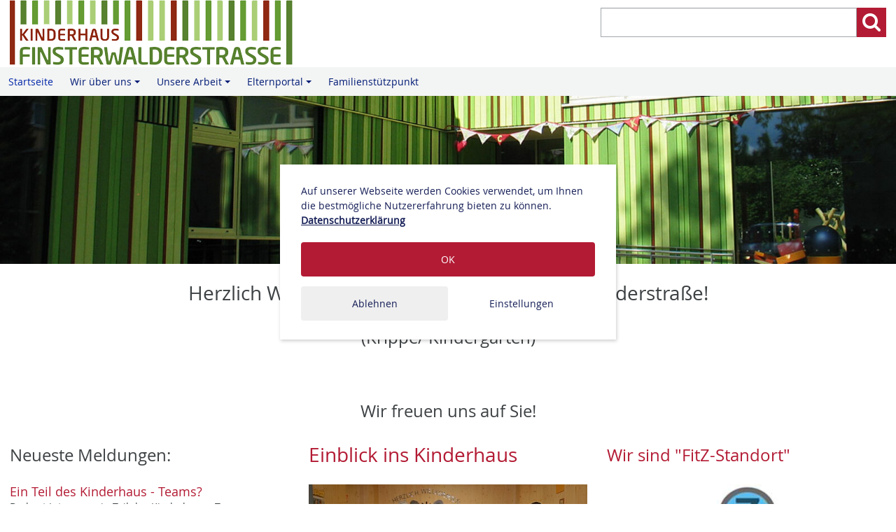

--- FILE ---
content_type: text/html; charset=utf-8
request_url: https://kinderhausfiwa.rosenheim.de/index.php
body_size: 7550
content:
<!DOCTYPE html>
<html lang="de-DE">
<head>

<meta charset="utf-8">
<!-- 
	Design, Programming and Hosting:
	jweiland.net - TYPO3 Hosting, Support, Training and Projects
	Echterdinger Straße 57
	70794 Filderstadt
	Germany
	E-Mail: hosting@jweiland.net

	This website is powered by TYPO3 - inspiring people to share!
	TYPO3 is a free open source Content Management Framework initially created by Kasper Skaarhoj and licensed under GNU/GPL.
	TYPO3 is copyright 1998-2025 of Kasper Skaarhoj. Extensions are copyright of their respective owners.
	Information and contribution at https://typo3.org/
-->


<link rel="shortcut icon" href="/typo3conf/ext/jwmusterprojekt9/Resources/Public/Icons/appicon-square_kinderhausfiwa.png" type="image/png">
<title>Kinderhaus Finsterwalderstrasse: Kinderhausfiwa</title>
<meta name="generator" content="TYPO3 CMS" />
<meta name="description" content="Kinderhaus Finsterwalderstraße" />
<meta name="viewport" content="width=device-width,initial-scale=1" />
<meta name="application-name" content="Kinderhaus Finsterwalderstrasse" />
<meta name="twitter:card" content="summary" />
<meta name="msapplication-config" content="none" />
<meta name="msapplication-tilecolor" content="#ffffff" />
<meta name="msapplication-tooltip" content="Kinderhaus Finsterwalderstrasse" />
<meta name="theme-color" content="#ffffff" />


<link rel="stylesheet" type="text/css" href="/typo3conf/ext/jwmusterprojekt9/Resources/Public/Css/News/news-basic.css?1548161184" media="all">
<link rel="stylesheet" type="text/css" href="/typo3temp/assets/compressed/merged-851031cff0a1ff27b25d8e37e478b592-e83f3bc3b83063a0765bfca98db602bc.css?1639062854" media="all">



<!--[if lte IE 8]><script src="EXT:jwmusterprojekt9/Resources/Public/JavaScript/Lib/jquery-1.12.4.min.js"></script><![endif]--><!--[if gt IE 8]><!--><script src="/typo3conf/ext/jwmusterprojekt9/Resources/Public/JavaScript/Lib/jquery-3.7.1.min.js?1708953243" type="text/javascript"></script><!--<![endif]-->

<script src="/typo3temp/assets/compressed/merged-2674bc9ec01a45ca706b1f85c33e3f52-d5828b76634bfc2608bbc6fec58644c1.js?1639062854" type="text/javascript"></script>




		<script type="opt-in" data-type="text/javascript" data-name="matomo-5">
        var _paq = window._paq || [];
        _paq.push(['trackPageView']);
        _paq.push(['enableLinkTracking']);
        (function() {
            var u="https://statistik.rosenheim.de/";
            _paq.push(['setTrackerUrl', u+'matomo.php']);
            _paq.push(['setSiteId', 10]);
            var d=document, g=d.createElement('script'), s=d.getElementsByTagName('script')[0];
            g.type='text/javascript'; g.async=true; g.defer=true; g.src=u+'piwik.js'; s.parentNode.insertBefore(g,s);
        })();
    </script>
	
<link rel="apple-touch-icon" href="/typo3temp/assets/_processed_/9/d/csm_appicon-square_kinderhausfiwa_d44cb8ad92.png"><link rel="apple-touch-icon" sizes="76x76" href="/typo3temp/assets/_processed_/9/d/csm_appicon-square_kinderhausfiwa_e17ceaa32c.png"><link rel="apple-touch-icon" sizes="120x120" href="/typo3temp/assets/_processed_/9/d/csm_appicon-square_kinderhausfiwa_e7e0eabceb.png"><link rel="apple-touch-icon" sizes="152x152" href="/typo3temp/assets/_processed_/9/d/csm_appicon-square_kinderhausfiwa_1877e6d343.png"><meta name="msapplication-TileImage" content="/typo3temp/assets/_processed_/9/d/csm_appicon-square_kinderhausfiwa_6ef00f0303.png"><meta name="msapplication-square70x70logo" content="/typo3temp/assets/_processed_/9/d/csm_appicon-square_kinderhausfiwa_a221d98ed2.png"><meta name="msapplication-square150x150logo" content="/typo3temp/assets/_processed_/9/d/csm_appicon-square_kinderhausfiwa_31b2b7c627.png"><meta name="msapplication-square310x310logo" content="/typo3temp/assets/_processed_/9/d/csm_appicon-square_kinderhausfiwa_a7e87e8229.png"><meta name="msapplication-wide310x150logo" content="/typo3temp/assets/_processed_/7/2/csm_appicon-wide_kinderhausfiwa_de7baa558a.png">
<link rel="canonical" href="https://kinderhausfiwa.rosenheim.de/index.html"/>


</head>
<body>

<a href="#" class="scrollToTop fa fa-chevron-up fa-lg fa-2x"></a><div class="wrapper-content"><header class="content-header"><div class="width-max"><div class="grid"><div class="col-6_md-8 float-right header-service"><div class="col-4_md-8 wrapper-language align-right"></div><div class="grid col-4_dup-0 align-right"><i class="search-hide-btn fa fa-search fa-lg fa-2x mobilelink" aria-hidden="true"></i></div><div class="grid col-8_md-10 wrapper-search"><div id="c39" class="frame frame-default frame-type-list frame-layout-0">

<!-- indexed_search/Partials/Form.html -->
	<form method="post" id="tx_indexedsearch" action="/suchergebnisse.html?tx_indexedsearch_pi2%5Baction%5D=search&amp;tx_indexedsearch_pi2%5Bcontroller%5D=Search&amp;cHash=8d602cf263b67fd285068b9dc5a795ea">
<div>
<input type="hidden" name="tx_indexedsearch_pi2[__referrer][@extension]" value="IndexedSearch" />
<input type="hidden" name="tx_indexedsearch_pi2[__referrer][@vendor]" value="TYPO3\CMS" />
<input type="hidden" name="tx_indexedsearch_pi2[__referrer][@controller]" value="Search" />
<input type="hidden" name="tx_indexedsearch_pi2[__referrer][@action]" value="form" />
<input type="hidden" name="tx_indexedsearch_pi2[__referrer][arguments]" value="YTowOnt9e794aa2b0e1dc284d2245fe8ee09cbe155496633" />
<input type="hidden" name="tx_indexedsearch_pi2[__referrer][@request]" value="a:4:{s:10:&quot;@extension&quot;;s:13:&quot;IndexedSearch&quot;;s:11:&quot;@controller&quot;;s:6:&quot;Search&quot;;s:7:&quot;@action&quot;;s:4:&quot;form&quot;;s:7:&quot;@vendor&quot;;s:9:&quot;TYPO3\CMS&quot;;}1647aa8355b5fcb28edd4aaae4d672c524454e2f" />
<input type="hidden" name="tx_indexedsearch_pi2[__trustedProperties]" value="a:1:{s:6:&quot;search&quot;;a:15:{s:9:&quot;_sections&quot;;i:1;s:13:&quot;_freeIndexUid&quot;;i:1;s:7:&quot;pointer&quot;;i:1;s:3:&quot;ext&quot;;i:1;s:10:&quot;searchType&quot;;i:1;s:14:&quot;defaultOperand&quot;;i:1;s:9:&quot;mediaType&quot;;i:1;s:9:&quot;sortOrder&quot;;i:1;s:5:&quot;group&quot;;i:1;s:11:&quot;languageUid&quot;;i:1;s:4:&quot;desc&quot;;i:1;s:15:&quot;numberOfResults&quot;;i:1;s:14:&quot;extendedSearch&quot;;i:1;s:5:&quot;sword&quot;;i:1;s:12:&quot;submitButton&quot;;i:1;}}59512ae70c2d9264e3f58941eb97d9f04ccfcdfb" />
</div>

		<div class="input-group">
			<div class="tx-indexedsearch-hidden-fields">
				<input type="hidden" name="tx_indexedsearch_pi2[search][_sections]" value="0" />
				<input id="tx_indexedsearch_freeIndexUid" type="hidden" name="tx_indexedsearch_pi2[search][_freeIndexUid]" value="_" />
				<input id="tx_indexedsearch_pointer" type="hidden" name="tx_indexedsearch_pi2[search][pointer]" value="0" />
				<input type="hidden" name="tx_indexedsearch_pi2[search][ext]" value="" />
				<input type="hidden" name="tx_indexedsearch_pi2[search][searchType]" value="1" />
				<input type="hidden" name="tx_indexedsearch_pi2[search][defaultOperand]" value="0" />
				<input type="hidden" name="tx_indexedsearch_pi2[search][mediaType]" value="-1" />
				<input type="hidden" name="tx_indexedsearch_pi2[search][sortOrder]" value="rank_flag" />
				<input type="hidden" name="tx_indexedsearch_pi2[search][group]" value="" />
				<input type="hidden" name="tx_indexedsearch_pi2[search][languageUid]" value="0" />
				<input type="hidden" name="tx_indexedsearch_pi2[search][desc]" value="" />
				<input type="hidden" name="tx_indexedsearch_pi2[search][numberOfResults]" value="10" />
				<input type="hidden" name="tx_indexedsearch_pi2[search][extendedSearch]" value="" />
			</div>
			<label class="vhidden" for="tx-indexedsearch-searchbox-sword">Suchen nach:</label>
			<input class="form-control tx-indexedsearch-searchbox-sword" id="tx-indexedsearch-searchbox-sword" type="text" name="tx_indexedsearch_pi2[search][sword]" value="" />
			<span class="input-group-btn">
				<label class="vhidden" for="tx-indexedsearch-searchbox-button-submit">Suchen:</label>
				<button class="submit-btn tx-indexedsearch-searchbox-button" id="tx-indexedsearch-searchbox-button-submit" type="submit" name="tx_indexedsearch_pi2[search][submitButton]" value="Suchen"><i class="fa fa-lg fa-2x fa-search" aria-hidden="true"></i></button>
			</span>
		</div>
	</form>



</div></div></div><div class="col-6_md-4_sm-12 wrapper-logo"><a href="/index.html" title="Kinderhaus Finsterwalderstrasse"><img src="/typo3conf/ext/jwmusterprojekt9/Resources/Public/Images/logo_kinderhaus.png" width="450" height="96"   alt="Kinderhaus Finsterwalderstrasse" ></a></div></div></div><div class="clean-menubg wrapper-topmenu "><nav class="menu-main menu-horizontal"><input id="main-menu-state" type="checkbox"><label class="main-menu-btn" for="main-menu-state"><span
  class="main-menu-btn-icon"></span><span class="main-menu-btn-text">Menu</span></label><ul id="main-menu" class="sm sm-clean"><li><a href="/index.html" title="Startseite">Startseite</a></li><li><a href="/wir-ueber-uns.html" title="Wir über uns">Wir über uns</a><ul><li><a href="/wir-ueber-uns/viertueller-rundgang.html" title="virtueller Rundgang">virtueller Rundgang</a></li><li><a href="/standard-titel/raeumlichkeiten-und-garten.html" title="Räumlichkeiten und Garten">Räumlichkeiten und Garten</a><ul><li><a href="/standard-titel/raeumlichkeiten-und-garten/aus-sicht-der-kinder.html" title="...aus Sicht der Kinder">...aus Sicht der Kinder</a></li></ul></li><li><a href="/standard-titel/oeffnungszeiten.html" title="Öffnungszeiten">Öffnungszeiten</a></li><li><a href="/wir-ueber-uns/schliesstage.html" title="Schließtage">Schließtage</a></li><li><a href="/standard-titel/team.html" title="Team">Team</a></li><li><a href="/standard-titel/anmeldung.html" title="Anmeldung">Anmeldung</a></li><li><a href="/standard-titel/gebuehren.html" title="Gebühren">Gebühren</a></li><li><a href="/standard-titel/traeger.html" title="Träger">Träger</a></li></ul></li><li><a href="/unsere-arbeit.html" title="Unsere Arbeit">Unsere Arbeit</a><ul><li><a href="/unsere-arbeit/leitbild.html" title="Leitbild">Leitbild</a></li><li><a href="/unsere-arbeit/leitziele.html" title="Pädagogischer Ansatz">Pädagogischer Ansatz</a><ul><li><a href="/unsere-arbeit/eingewoehnung.html" title="Eingewöhnung">Eingewöhnung</a></li></ul></li><li><a href="/unsere-arbeit/tagesablauf.html" title="Tagesablauf">Tagesablauf</a></li><li><a href="/unsere-arbeit/fitz-begabungsfoerderung.html" title="FitZ-Begabungsförderung">FitZ-Begabungsförderung</a></li><li><a href="/unsere-arbeit/kitadigital.html" title="Kita.digital">Kita.digital</a></li><li><a href="/qualitaetssicherung.html" title="Qualitätssicherung">Qualitätssicherung</a></li></ul></li><li><a href="/elternportal.html" title="Elternportal">Elternportal</a><ul><li><a href="/aktuelle-speiseplaene.html" title="Aktuelle Speisepläne">Aktuelle Speisepläne</a></li><li><a href="/elternportal/jahresplanung-kinderhaus-finsterwalderstrasse.html" title="Jahresplanung 25/26">Jahresplanung 25/26</a></li><li><a href="/elternportal/standard-titel.html" title="Elternbeirat">Elternbeirat</a></li></ul></li><li><a href="/familienzentrum.html" title="Familienstützpunkt">Familienstützpunkt</a></li></ul></nav></div></header><div class="header-image" style="background-image: url(/fileadmin/_processed_/5/4/csm_header_unterseite1_1220x380_63bb2e97b8.jpg);padding-bottom:18.75%;"></div><div class="content-rootline"><div class="rootline width-max"><div class="grid col-12_sm-0 margin-bottom"></div></div></div><!--TYPO3SEARCH_begin--><div class="content-main width-max"><div class="grid"><div class="grid col-12"><div class="col-12"><div id="c832" class="frame frame-default frame-type-text frame-layout-0"><h1 class="text-center">Herzlich Willkommen im Kinderhaus Finsterwalderstraße!</h1><h2 class="text-center">(Krippe/ Kindergarten)</h2><p>&nbsp;</p><h2 class="text-center">Wir freuen uns auf Sie!</h2></div></div><div class="grid col-12"><div class="col-4_md-12"><div id="c168" class="frame frame-default frame-type-list frame-layout-0"><header><h2 class="">
				Neueste Meldungen:
			</h2></header><div class="news"><!--TYPO3SEARCH_end--><div class="news-list-view"><!--
	=====================
		Partials/List/LatestItem.html
--><div class="article articletype-0"
     itemscope="itemscope" itemtype="http://schema.org/Article"><!-- header --><div class="header"><h3><a title="Ein Teil des Kinderhaus - Teams?" href="/news-ansicht/bewerbung-im-kinderhaus.html"><span itemprop="headline">Ein Teil des Kinderhaus - Teams?</span></a></h3></div><!-- teaser --><div class="teaser-text">
    
        Du hast Interesse ein Teil des Kinderhaus - Team zu werden, dann bewirb Dich hier .

Integrationsfachkraft für das Kinderhaus Finsterwalderstraße&hellip;
      
    <a class="more" title="Ein Teil des Kinderhaus - Teams?" href="/news-ansicht/bewerbung-im-kinderhaus.html">
      Weiterlesen
    </a></div><!-- footer information --><div class="footer"><p><!-- date --><span class="news-list-date"><time datetime="2025-01-23">
           23.01.2025
           <meta itemprop="datePublished" content="2025-01-23"/></time></span><!-- author --></p></div></div><!--
	=====================
		Partials/List/LatestItem.html
--><div class="article articletype-0"
     itemscope="itemscope" itemtype="http://schema.org/Article"><!-- header --><div class="header"><h3><a title="TAG DER OFFENEN TÜR/ ANMELDUNG 2025" href="/news-ansicht/tag-der-offenen-tuer-anmeldung-2025.html"><span itemprop="headline">TAG DER OFFENEN TÜR/ ANMELDUNG 2025</span></a></h3></div><!-- teaser --><div class="teaser-text">
    
        Die Kindertageseinrichtungen in der Stadt Rosenheim starten jetzt mit den Tagen der offenen Tür im Vorfeld der Kita-Anmeldewoche Anfang März.
Eine&hellip;
      
    <a class="more" title="TAG DER OFFENEN TÜR/ ANMELDUNG 2025" href="/news-ansicht/tag-der-offenen-tuer-anmeldung-2025.html">
      Weiterlesen
    </a></div><!-- footer information --><div class="footer"><p><!-- date --><span class="news-list-date"><time datetime="2025-01-15">
           15.01.2025
           <meta itemprop="datePublished" content="2025-01-15"/></time></span><!-- author --></p></div></div><!--
	=====================
		Partials/List/LatestItem.html
--><div class="article articletype-0"
     itemscope="itemscope" itemtype="http://schema.org/Article"><!-- header --><div class="header"><h3><a title="Dein FSJ im Kinderhaus...hier gehts los!" href="/news-ansicht/dein-fsj-im-kinderhaushier-gehts-los.html"><span itemprop="headline">Dein FSJ im Kinderhaus...hier gehts los!</span></a></h3></div><!-- teaser --><div class="teaser-text">
    
        Im Freiwilligen Sozialen Jahr (FSJ) kannst du im Kinderhaus Finsterwalderstraße aktiv in Krippe oder Kindergarten mitarbeiten, praktische Erfahrungen&hellip;
      
    <a class="more" title="Dein FSJ im Kinderhaus...hier gehts los!" href="/news-ansicht/dein-fsj-im-kinderhaushier-gehts-los.html">
      Weiterlesen
    </a></div><!-- footer information --><div class="footer"><p><!-- date --><span class="news-list-date"><time datetime="2024-03-11">
           11.03.2024
           <meta itemprop="datePublished" content="2024-03-11"/></time></span><!-- author --></p></div></div><!--
	=====================
		Partials/List/LatestItem.html
--><div class="article articletype-1"
     itemscope="itemscope" itemtype="http://schema.org/Article"><!-- header --><div class="header"><h3><a title="Eingewöhnungskonzepte" href="https://kinderhausfiwa.rosenheim.de/unsere-arbeit/eingewoehnung.html"><span itemprop="headline">Eingewöhnungskonzepte</span></a></h3></div><!-- teaser --><div class="teaser-text">
    
        Hier finden Sie die Eingewöhnungskonzepte für die Krippe und den Kindergarten.
      
    <a class="more" title="Eingewöhnungskonzepte" href="https://kinderhausfiwa.rosenheim.de/unsere-arbeit/eingewoehnung.html">
      Weiterlesen
    </a></div><!-- footer information --><div class="footer"><p><!-- date --><span class="news-list-date"><time datetime="2024-01-19">
           19.01.2024
           <meta itemprop="datePublished" content="2024-01-19"/></time></span><!-- author --></p></div></div><!--
	=====================
		Partials/List/LatestItem.html
--><div class="article articletype-1"
     itemscope="itemscope" itemtype="http://schema.org/Article"><!-- header --><div class="header"><h3><a title="Das passiert im Kinderhaus" href="https://kinderhausfiwa.rosenheim.de/elternportal/tagesrueckblicke-im-kinderhaus.html"><span itemprop="headline">Das passiert im Kinderhaus</span></a></h3></div><!-- teaser --><div class="teaser-text">
    
        Werfen Sie einen Blick hinter die grüne Fassade.
      
    <a class="more" title="Das passiert im Kinderhaus" href="https://kinderhausfiwa.rosenheim.de/elternportal/tagesrueckblicke-im-kinderhaus.html">
      Weiterlesen
    </a></div><!-- footer information --><div class="footer"><p><!-- date --><span class="news-list-date"><time datetime="2024-01-19">
           19.01.2024
           <meta itemprop="datePublished" content="2024-01-19"/></time></span><!-- author --></p></div></div><!--
	=====================
		Partials/List/LatestItem.html
--><div class="article articletype-0"
     itemscope="itemscope" itemtype="http://schema.org/Article"><!-- header --><div class="header"><h3><a title="Imagefilm &quot;Social Heroes Rosenheim&quot; feiert Premiere" href="/news-ansicht/imagefilm-social-heroes-rosenheim-feiert-premiere.html"><span itemprop="headline">Imagefilm &quot;Social Heroes Rosenheim&quot; feiert Premiere</span></a></h3></div><!-- teaser --><div class="teaser-text">
    
        "Wir haben zwar nicht in der Hand, wie der Gesetzgeber die Gestaltung und die Dauer der Ausbildung in den Sozialberufen steuert. Wir können aber&hellip;
      
    <a class="more" title="Imagefilm &quot;Social Heroes Rosenheim&quot; feiert Premiere" href="/news-ansicht/imagefilm-social-heroes-rosenheim-feiert-premiere.html">
      Weiterlesen
    </a></div><!-- footer information --><div class="footer"><p><!-- date --><span class="news-list-date"><time datetime="2024-01-16">
           16.01.2024
           <meta itemprop="datePublished" content="2024-01-16"/></time></span><!-- author --></p></div></div></div><!--TYPO3SEARCH_begin--></div></div></div><div class="col-4_md-12"><div id="c590" class="frame frame-default frame-type-textpic frame-layout-0"><header><h1 class=""><a href="https://www.youtube-nocookie.com/embed/k-AGWzieAHY">Einblick ins Kinderhaus</a></h1></header><div class="ce-textpic ce-left ce-above"><div class="ce-gallery" data-ce-columns="1" data-ce-images="1"><div class="ce-row"><div class="ce-column"><figure class="image"><a href="https://www.youtube-nocookie.com/embed/k-AGWzieAHY"><img class="image-embed-item" src="/fileadmin/_processed_/b/f/csm_Imagefilm_4fb3334c74.jpg" width="620" height="328" alt="" /></a><figcaption class="image-caption">
			©Kinderhaus Finsterwalderstraße 2024
		</figcaption></figure></div></div></div><div class="ce-bodytext"><p class="text-center">Altersmischung, Sprach-Kita, Familienzentrum...einen Einblick in unsere Arbeit, im Kinderhaus Finsterwalderstraße, bekommen Sie in unserem Imagefilm.</p><p class="text-center">"<a href="https://www.youtube-nocookie.com/embed/k-AGWzieAHY" target="_blank">Willkommen im Kinderhaus und Familienzentrum Finsterwalderstraße</a>"</p></div></div></div><div id="c413" class="frame frame-default frame-type-text frame-layout-100"><header><h1 class="">
				Unser Kinderhaus
			</h1></header><p>Wir sind eine städtische Kindertageseinrichtung, mit:</p><ul><li>drei Krippengruppen, für Kinder von 1 bis 3 Jahren</li><li>einer altersgemischten Kindergartengruppe, für Kinder von 2 bis 6 Jahren</li><li>einer Kindergartengruppe, für Kinder von 3 bis 6 Jahren.</li></ul><p>Sie finden unser Haus im Stadtteil Fürstätt, zwischen Mangfallkanal und der Äußeren Münchener Straße.</p><p>Wir bieten Ihren Kindern:</p><ul><li>feste Stammgruppen</li><li>individuelle Entwicklungsbegleitung</li><li>Arbeit nach dem situationsorientierten Ansatz</li><li>Projektarbeit</li></ul></div></div><div class="col-4_md-12"><div id="c167" class="frame frame-default frame-type-textpic frame-layout-0"><header><h2 class=""><a href="https://www.fitz-rosenheim.de/">Wir sind &quot;FitZ-Standort&quot;</a></h2></header><div class="ce-textpic ce-left ce-above"><div class="ce-gallery" data-ce-columns="1" data-ce-images="1"><div class="ce-row"><div class="ce-column"><figure class="image"><a href="http://fitz-rosenheim.de/" target="_blank"><img class="image-embed-item" alt="  Fit in die Zukunft  1001 Talente fördern Begabungsförderung in der Stadt Rosenheim" src="/fileadmin/Dateien_Kinderhausfiwa/FitZ_Logo.png" width="408" height="220" /></a></figure></div></div></div><div class="ce-bodytext"><p>© FitZ-Rosenheim – 1001 Talente fördern! e.V.</p></div></div></div><div id="c166" class="frame frame-default frame-type-textpic frame-layout-0"><header><h2 class=""><a href="https://sprach-kitas.fruehe-chancen.de/">Wir haben teilgenommen am </a></h2></header><div class="ce-textpic ce-left ce-above"><div class="ce-gallery" data-ce-columns="1" data-ce-images="1"><div class="ce-row"><div class="ce-column"><figure class="image"><a href="https://sprach-kitas.fruehe-chancen.de/" title="Bundesprogramm Sprach-Kitas" target="_blank"><img class="image-embed-item" title="Bundesprogramm Sprach-Kitas" alt="Bundesprogramm Sprach-Kitas" src="/fileadmin/Dateien_Kinderhausfiwa/logo_sprach-kitas.jpg" width="576" height="408" /></a></figure></div></div></div><div class="ce-bodytext"><p>© Bundesministeriums für Familie, Senioren, Frauen und Jugend</p></div></div></div><div id="c634" class="frame frame-default frame-type-textpic frame-layout-0"><header><h2 class=""><a href="https://www.kita-digital-bayern.de/">Wir waren Teil von</a></h2></header><div class="ce-textpic ce-left ce-above"><div class="ce-gallery" data-ce-columns="1" data-ce-images="1"><div class="ce-row"><div class="ce-column"><figure class="image"><a href="https://www.ifp.bayern.de/projekte/qualitaet/startchancekitadigital.php"><img class="image-embed-item" src="/fileadmin/Dateien_Kinderhausfiwa/thumb-Logo_KitaDigital.png" width="480" height="278" alt="" /></a></figure></div></div></div><div class="ce-bodytext"><p>© Staatsinstitut für Frühpädagogik</p></div></div></div></div></div></div></div></div><!--TYPO3SEARCH_end--></div><footer class="wrapper-footer"><div class="content-footer"><div class="width-max padding-top"><div class="grid"><div class="col-4_md-6_sm-12 align-center_sm"><div id="c171" class="frame frame-default frame-type-textmedia frame-layout-0"><header><h3 class="">
				Kontakt Kinderhaus (Krippe &amp; Kindergarten)
			</h3></header><div class="ce-textpic ce-left ce-above"><div class="ce-bodytext"><p><strong>Kinderhaus Finsterwalderstrasse</strong><br> Finsterwalderstraße 42<br> 83026 Rosenheim<br> Maximilian Maier</p><p><a href="javascript:linkTo_UnCryptMailto(%27nbjmup%2BljoefsibvtgjxbAsptfoifjn%5C%2Fef%27);">kinderhausfiwa (at) rosenheim.de</a></p><p>Tel.:+49(0)8031 7968072<br> Fax:+49(0)8031 7968091</p></div></div></div></div><div class="col-4_md-6_sm-12 align-center_sm"><div id="c173" class="frame frame-default frame-type-textmedia frame-layout-0"><header><h3 class="">
				Kontakt Familienstützpunkt
			</h3></header><div class="ce-textpic ce-left ce-above"><div class="ce-bodytext"><p><strong>Familienstützpunkt Finsterwalderstrasse</strong><br> Finsterwalderstraße 42<br> 83026 Rosenheim<br> Barbara Zehetmayr</p><p><a href="javascript:linkTo_UnCryptMailto(%27nbjmup%2BljoefsibvtgjxbAsptfoifjn%5C%2Fef%27);">familienstuetzpunkt.fiwa (at) rosenheim.de</a></p><p>Tel.:+49(0)8031 7968201</p></div></div></div></div><div class="col-4_md-12_sm-12 align-right align-center_sm"><div id="c175" class="frame frame-default frame-type-textmedia frame-layout-0"><header><h3 class="">
				Verkehrsmittel:
			</h3></header><div class="ce-textpic ce-left ce-above"><div class="ce-bodytext"><p>ÖPNV-Haltestelle: Finsterwalderstraße<br> Öffnungszeiten ab September 2025: 07:00 bis 16:00 Uhr</p></div></div></div></div></div></div></div><div class="content-footer2"><div class="width-max align-center">
    &copy;&nbsp;2025&nbsp;Kinderhaus Finsterwalderstrasse
    <nav class="inline-block"><ul class="horizontal"><li><a href="/datenschutz.html" title="Datenschutz">Datenschutz</a></li><li><a href="/impressum.html" title="Impressum">Impressum</a></li></ul></nav></div></div></footer>

<div class="tx-we-cookie-consent">
    
		
	
</div>

<script src="/typo3temp/assets/compressed/merged-400538f8d92b4042851dd5d2e5adb05c-b80e9e6fecde1db5a1eb4495f64c6342.js?1639062854" type="text/javascript"></script>



		<script type="text/javascript" src="/typo3conf/ext/we_cookie_consent/Resources/Public/JavaScript/Controller/ConsentController.js"></script><script type="text/javascript">var klaroConfig = {"elementID":"klaro","cookieName":"klaro","cookieExpiresAfterDays":"365","privacyPolicy":"https:\/\/kinderhausfiwa.rosenheim.de\/datenschutz.html","default":false,"mustConsent":false,"lang":"de","poweredBy":"https:\/\/consent.websedit.de","translations":{"en":{"consentModal":{"title":"Datenschutzeinstellungen","description":"Sie k\u00f6nnen nachfolgend Ihre Datenschutzeinstellungen festlegen.","privacyPolicy":{"text":"Detaillierte Informationen und wie Sie Ihre Einwilligung jederzeit widerrufen k\u00f6nnen, finden Sie in unserer {privacyPolicy}.","name":"Datenschutzerkl\u00e4rung"}},"consentNotice":{"description":"..Wir verwenden Cookies, um Inhalte und Anzeigen zu personalisieren, Funktionen fu\u0308r soziale Medien anbieten zu ko\u0308nnen und die Zugriffe auf unserer Website zu analysieren. Au\u00dferdem geben wir Informationen zu Ihrer Verwendung unserer Website an unsere Partner fu\u0308r soziale Medien, Werbung und Analysen weiter. Unsere Partner fu\u0308hren diese Informationen mo\u0308glicherweise mit weiteren Daten zusammen, die Sie ihnen bereitgestellt haben oder die sie im Rahmen Ihrer Nutzung der Dienste gesammelt haben. [privacyPage] {purposes}","changeDescription":"Seit Ihrem letzten Besuch gab es \u00c4nderungen an den Datenschutzeinstellungen. Bitte aktualisieren Sie Ihre Einstellungen.","learnMore":"Einstellungen bearbeiten"},"app":{"disableAll":{"title":"Alle akzeptieren","description":"Sie haben jederzeit das Recht Ihre Einwilligungen einzeln oder in G\u00e4nze zu widerrufen. Werden Einwilligungen zur Datenverarbeitung widerrufen, sind die bis zum Widerruf rechtm\u00e4\u00dfig erhobenen Daten vom Anbieter weiterhin verarbeitbar."},"optOut":{"title":"(Opt-Out)1","description":"Diese Anwendung wird standardm\u00e4\u00dfig geladen (aber Sie k\u00f6nnen sie deaktivieren)"},"required":{"title":"(immer notwendig)","description":"Diese Anwendung wird immer ben\u00f6tigt"},"purpose":"Zweck","purposes":"Zwecke."},"purposes":{"unknown":"Nicht zugeordnet"},"ok":"Akzeptieren","save":"Einstellungen speichern","decline":"Ablehnen","close":"Schlie\u00dfen","poweredBy":"Bereitgestellt von websedit"}},"apps":[]}</script><script type="text/javascript">
    klaroConfig.apps.push({
        name: 'other-9',
        title: 'Technisch notwendige Cookies',
        description: 'Als technisch notwendige Cookies gelten alle Cookies, die für den Betrieb der Website und deren Funktionen erforderlich sind.',
        default: true,
        defaultIfNoConsent: false,
        required: true,
        optOut: false,
        purposes: [],
        cookies: [['Technisch notwendige Cookies', '/', '']],
        callback: ConsentApp.consentChanged,
        ownCallback:'',
        gtm:{trigger:'',variable:''}
    });
</script><script type="text/javascript">
    klaroConfig.apps.push({
        name: 'matomo-5',
        title: 'Matomo',
        description: 'Statistische anonymisierte Auswertung zur Verbesserung der Webseite.',
        default: false,
        defaultIfNoConsent: true,
        required: false,
        optOut: false,
        purposes: [],
        cookies: [['Matomo', '/', '']],
        callback: ConsentApp.consentChanged,
        ownCallback:'',
        gtm:{trigger:'',variable:''}
    });
</script><script type="text/javascript" src="/typo3conf/ext/we_cookie_consent/Resources/Public/Library/klaro/klaro.js" data-style-prefix="klaro we_cookie_consent notice--center-floated"></script>
	

</body>
</html>

--- FILE ---
content_type: text/css; charset=utf-8
request_url: https://kinderhausfiwa.rosenheim.de/typo3conf/ext/jwmusterprojekt9/Resources/Public/Css/News/news-basic.css?1548161184
body_size: 627
content:
.news .clear{clear:both}.news .nav ul{float:left;display:inline;margin:0}.news .nav li{float:left}.news .nav a{float:left;display:block}.news .nav:after{content:".";display:block;height:0;clear:both;visibility:hidden}.news .article{padding-bottom:.75rem;margin-bottom:.75rem}.news .article:last-child{padding-bottom:0;margin-bottom:0}.news .article:after{content:".";display:block;height:0;clear:both;visibility:hidden}.news .article .news-img-wrap{float:left;margin:3px 12px 5px 0;background:#fff}.news .article .news-img-wrap a{display:block;float:left;padding:4px;border:.063rem solid #a3a8ab;background:#fff}.news .article .news-img-wrap img{float:left;height:auto;width:auto}.news .article .teaser-text{margin:0 0 10px 0}.news .article h3{margin-bottom:0}.news .footer{clear:both;padding:10px 0 0 0;border-top:.063rem solid #a3a8ab;margin-top:15px;color:#6f7679}.news .footer p{line-height:1em}.news .footer span{display:inline-block;padding-right:8px;margin-right:8px;border-right:.063rem solid #a3a8ab}.news .footer span:last-child{border-right:0}.news .footer .news-category a{text-transform:uppercase}.news .no-news-found{color:#DB0202;font-style:italic}.news .page-navigation p{float:left}.news .page-navigation ul{float:right}.news .page-navigation ul li{float:left;display:block;padding:0 2px;background:none}.news .page-navigation ul li a{display:block}.news-category-view ul li{padding:5px 8px}.news-category-view ul li li{padding:2px 8px 2px 12px}.news-category-view>ul>li:nth-child(even){background:#f9f9f9;border-top:.063rem solid #a3a8ab;border-bottom:.063rem solid #a3a8ab}.news-category-view .category-desc{padding-left:10px;margin-left:10px;border-left:.063rem solid #a3a8ab}.news-single .footer{margin-bottom:20px;margin-top:5px;padding:10px 0 0 0;border-bottom:0;border-top:.063rem solid #a3a8ab}.news-single .article .news-img-wrap{float:right;width:282px;margin:0 0 0 25px}.news-single .article .news-img-wrap img{float:none}.news-single .teaser-text{color:#6f7679}.news-text-wrap{margin-bottom:10px}.news-img-caption{color:#6f7679}.news-related-wrap{display:table;margin-top:20px;width:100%}.news-related{width:50%;padding:1.5rem 1rem;border:.063rem solid #a3a8ab;display:table-cell}.news-related ul li{line-height:1em;margin-bottom:12px}.news-related ul li span{border-right:.063rem solid #a3a8ab;display:inline-block;margin-right:.5rem;padding-right:.5rem;color:#6f7679}.news-related ul li span :last-child{border-right:0;padding-right:0}.news-related h4{margin-bottom:10px}.news-related-files ul li{margin-bottom:1.5rem}.news-related-files .news-related-files-link .jpg{background-position:0 0}.news-clear{clear:both}
/*# sourceMappingURL=news-basic.css.map */


--- FILE ---
content_type: text/css; charset=utf-8
request_url: https://kinderhausfiwa.rosenheim.de/typo3temp/assets/compressed/merged-851031cff0a1ff27b25d8e37e478b592-e83f3bc3b83063a0765bfca98db602bc.css?1639062854
body_size: 18516
content:
@charset "UTF-8";@font-face{font-family:'open_sansbold';src:url('../../../typo3conf/ext/jwmusterprojekt9/Resources/Public/Fonts/OpenSans/OpenSans-Bold-webfont.eot');src:url('../../../typo3conf/ext/jwmusterprojekt9/Resources/Public/Fonts/OpenSans/OpenSans-Bold-webfont.eot?#iefix') format("embedded-opentype"),url('../../../typo3conf/ext/jwmusterprojekt9/Resources/Public/Fonts/OpenSans/OpenSans-Bold-webfont.woff') format("woff"),url('../../../typo3conf/ext/jwmusterprojekt9/Resources/Public/Fonts/OpenSans/OpenSans-Bold-webfont.ttf') format("truetype"),url('../../../typo3conf/ext/jwmusterprojekt9/Resources/Public/Fonts/OpenSans/OpenSans-Bold-webfont.svg#open_sansbold') format("svg");font-weight:normal;font-style:normal;}@font-face{font-family:'open_sansregular';src:url('../../../typo3conf/ext/jwmusterprojekt9/Resources/Public/Fonts/OpenSans/OpenSans-Regular-webfont.eot');src:url('../../../typo3conf/ext/jwmusterprojekt9/Resources/Public/Fonts/OpenSans/OpenSans-Regular-webfont.eot?#iefix') format("embedded-opentype"),url('../../../typo3conf/ext/jwmusterprojekt9/Resources/Public/Fonts/OpenSans/OpenSans-Regular-webfont.woff') format("woff"),url('../../../typo3conf/ext/jwmusterprojekt9/Resources/Public/Fonts/OpenSans/OpenSans-Regular-webfont.ttf') format("truetype"),url('../../../typo3conf/ext/jwmusterprojekt9/Resources/Public/Fonts/OpenSans/OpenSans-Regular-webfont.svg#open_sansregular') format("svg");font-weight:normal;font-style:normal;}*,*:before,*:after,input[type="search"]{-webkit-box-sizing:border-box;-moz-box-sizing:border-box;box-sizing:border-box;margin:0;padding:0;}html{-ms-text-size-adjust:100%;-webkit-text-size-adjust:100%;}article,aside,details,figcaption,figure,footer,header,hgroup,main,nav,section,summary{display:block;}audio,canvas,progress,video{display:inline-block;vertical-align:baseline;}audio:not([controls]){display:none;height:0;}[hidden]{display:none;}a{background:transparent;}a:active,a:hover{outline:0;}abbr[title]{border-bottom:1px dotted;}dfn{font-style:italic;}sub,sup{font-size:75%;line-height:0;position:relative;vertical-align:baseline;}sup{top:-0.5em;}sub{bottom:-0.25em;}img,fieldset,legend{border:0;}svg:not(:root){overflow:hidden;}hr{height:0;}pre{overflow:auto;}code,kbd,pre,samp{font-family:monospace,monospace;font-size:1em;}button,input,optgroup,select,textarea{color:inherit;font:inherit;margin:0;}button{overflow:visible;}button,select{text-transform:none;}button,html input[type="button"],input[type="reset"],input[type="submit"]{-webkit-appearance:button;cursor:pointer;}button[disabled],html input[disabled]{cursor:default;}button::-moz-focus-inner,input::-moz-focus-inner{border:0;}input{line-height:normal;}input[type="checkbox"],input[type="radio"]{box-sizing:border-box;}input[type="number"]::-webkit-inner-spin-button,input[type="number"]::-webkit-outer-spin-button{height:auto;}input[type="search"]{-webkit-appearance:textfield;-moz-box-sizing:content-box;-webkit-box-sizing:content-box;box-sizing:content-box;}input[type="search"]::-webkit-search-cancel-button,input[type="search"]::-webkit-search-decoration{-webkit-appearance:none;}textarea{overflow:auto;}optgroup{font-weight:bold;}body,html{height:100%;width:100%;background-color:#fff;}body,.wrapper-footer,.wrapper-content,.content-header{position:relative;left:0;right:0;}.width-max,nav .sm{max-width:1280px;margin:0 auto;}@media screen and (max-width:1312px){.width-max{padding-left:1rem;padding-right:1rem;}}@media screen and (min-width:601px){body{display:table;}.wrapper-content{height:100%;}.wrapper-footer,.wrapper-content{display:table-row;}}.wrapper-footer{background:#6f7679;}.content-main{padding-bottom:1.5rem;}.content-footer{color:#fff;}.content-footer2{background:#3e4244;color:#fff;}.header-image{height:auto;background-size:cover;-webkit-background-size:cover;}@media screen and (max-width:600px){.wrapper-logo{border-top:0.063rem solid #a3a8ab;}.content-main{padding-top:1.5rem;}}@media screen and (min-width:601px){.header-service{padding-top:0.75rem;}}.wrapper-logo img{margin:0 auto;}@media screen and (min-width:601px){.wrapper-logo img{margin:0;}}.indent{margin-left:1rem;}.align-center{text-align:center;}.align-right{text-align:right;}@media screen and (max-width:600px){.indent{margin-left:0.5rem;}.align-center_sm{text-align:center;}.align-right_sm{text-align:right;}}.block{display:block;}.inline-block{display:inline-block;}.margin-bottom{margin-bottom:1.5rem;}.margin-top{margin-top:1.5rem;}.padding-top{padding-top:1.5rem;}.padding-bottom{padding-bottom:1.5rem;}.mobilelink{padding:0.75rem;display:inline-block;cursor:pointer;color:#b31b34;}.mobilelink:hover,.mobilelink:focus{color:#000F42;}.hidden{display:none !important;visibility:hidden;}.vhidden{border:0;clip:rect(0 0 0 0);height:1px;margin:-1px;overflow:hidden;padding:0;position:absolute;width:1px;}@media screen and (min-width:601px){.hidden-mdup{display:none !important;visibility:hidden;}.vhidden-mdup{border:0;clip:rect(0 0 0 0);height:1px;margin:-1px;overflow:hidden;padding:0;position:absolute;width:1px;}}@media screen and (max-width:600px){.hidden-sm{display:none !important;visibility:hidden;}.vhidden-sm{border:0;clip:rect(0 0 0 0);height:1px;margin:-1px;overflow:hidden;padding:0;position:absolute;width:1px;}}img{height:auto;width:auto;max-width:100%;display:block;}a img{outline:none;}ul,ol{padding-left:2rem;}li{padding-bottom:0.75rem;}@media screen and (min-width:601px){ul,ol{padding-left:3rem;}.dl-horizontal > dt{float:left;clear:left;width:33.3333%;overflow:hidden;-ms-text-overflow:ellipsis;-o-text-overflow:ellipsis;text-overflow:ellipsis;white-space:nowrap;}.dl-horizontal > dd{margin-left:33.3333%;}}ul.no-bullets,ol.no-bullets{padding-left:0;}.clearfix:before,.clearfix:after{display:table;content:" ";}.clearfix:after{clear:both;}.grid{margin-left:-1rem;margin-right:-1rem;}.grid:before,.grid:after{content:"";display:table;}.grid:after{clear:both;}[class*="col-"]{padding-left:1rem;padding-right:1rem;display:block;float:left;width:100%;}.grid.col-8_md-10.wrapper-search{float:right;}.grid[class*="col-"]{margin-left:0;margin-right:0;padding-left:0;padding-right:0;}[class*="col-"].float-right{float:right;}[class*="col-"] [class*="col-"].padding-left{padding-left:1rem;}[class*="col-"] [class*="col-"].padding-right{padding-right:1rem;}.padding-none,[class*="col-"].padding-none{padding-right:0;padding-left:0;}[class*="col-1"]{width:8.3333%;}[class*="col-2"]{width:16.66667%;}[class*="col-3"]{width:25%;}[class*="col-3"]:nth-child(4n+1){clear:both;}[class*="col-4"]{width:33.33333%;}[class*="col-5"]{width:41.6667%;}[class*="col-6"]{width:50%;}[class*="col-7"]{width:58.3333%;}[class*="col-8"]{width:66.6667%;}[class*="col-9"]{width:75%;}[class*="col-10"]{width:83.33333%;}[class*="col-11"]{width:91.6667%;}[class*="col-12"]{width:100%;}@media screen and (max-width:1280px){[class*="_d-0"]{display:none;}[class*="_d-1"]{width:8.3333%;}[class*="_d-2"]{width:16.66667%;}[class*="_d-3"]{width:25%;}[class*="_d-4"]{width:33.33333%;}[class*="_d-5"]{width:41.6667%;}[class*="_d-6"]{width:50%;}[class*="_d-6"]:nth-child(2n+1){clear:both;}[class*="_d-7"]{width:58.3333%;}[class*="_d-8"]{width:66.66667%;}[class*="_d-9"]{width:75%;}[class*="_d-10"]{width:83.33333%;}[class*="_d-11"]{width:91.6667%;}[class*="_d-12"]{width:100%;}}@media screen and (max-width:768px){[class*="_md-0"]{display:none;}[class*="_md-1"]{width:8.3333%;}[class*="_md-2"]{width:16.66667%;}[class*="_md-3"]{width:25%;}[class*="_md-4"]{width:33.33333%;}[class*="_md-5"]{width:41.6667%;}[class*="_md-6"]{width:50%;}[class*="_md-6"]:nth-child(2n+1){clear:both;}[class*="_md-7"]{width:58.3333%;}[class*="_md-8"]{width:66.66667%;}[class*="_md-9"]{width:75%;}[class*="_md-10"]{width:83.33333%;}[class*="_md-11"]{width:91.6667%;}[class*="_md-12"]{width:100%;}}@media screen and (max-width:600px){[class*="_sm-0"]{display:none;}[class*="_sm-1"]{width:8.3333%;}[class*="_sm-2"]{width:16.66667%;}[class*="_sm-3"]{width:25%;}[class*="_sm-5"]{width:41.6667%;}[class*="_sm-6"]{width:50%;}[class*="_sm-7"]{width:58.3333%;}[class*="_sm-8"]{width:66.66667%;}[class*="_sm-9"]{width:75%;}[class*="_sm-10"]{width:83.33333%;}[class*="_sm-11"]{width:91.6667%;}[class*="_sm-12"]{width:100%;}}@media screen and (max-width:320px){[class*="_xs-6"]{width:50%;}[class*="_xs-12"]{width:100%;}}@media screen and (min-width:769px){[class*="_dup-0"]{display:none;}}@media screen and (min-width:601px){[class*="_mdup-0"]{display:none;}}@media screen and (max-width:600px){.wrapper-topmenu{position:absolute;top:3rem;z-index:99;left:0;right:0;}#main-menu{width:100%;}.main-menu-btn{top:-3rem;left:1rem;max-width:33.333%;}.sm{top:-3rem;}.menu-main.menu-horizontal{height:0;}.main-menu-btn-text{color:#001b75;}}ul.horizontal,ul.horizontal li{list-style:none;margin:0;padding:0;display:inline-block;}ul.horizontal a,ul.horizontal span{padding:0.75rem 0 0.75rem 0.75rem;display:inline-block;}ul.horizontal li:first-child a,ul.horizontal li:first-child span{padding-left:0;}nav ul.horizontal a:after,nav ul.horizontal span:after{content:"|";padding-left:0.75rem;}nav ul.horizontal li:first-child a:before,nav ul.horizontal li:first-child span:before{content:"|";padding-right:0.75rem;}.rootline{color:#6f7679;font-size:0.875rem;}@media screen and (min-width:601px){.onelevel-mdup ul#main-menu ul,.onelevel-mdup ul#main-menu .sub-arrow{display:none !important;visibility:hidden;}.onelevel-mdup [class*="sm-"] a.has-submenu{padding-right:12px;}}.text-left,.ce-headline-left{text-align:left;}.text-center,.ce-headline-center{text-align:center;}.text-right,.ce-headline-right{text-align:right;}.ce-table td,.ce-table th{vertical-align:top;}.ce-textpic,.ce-image,.ce-nowrap .ce-bodytext,.ce-gallery,.ce-row,.ce-uploads li,.ce-uploads div{overflow:hidden;}.ce-uploads{margin:1.5rem 0;padding:0;}.ce-uploads li{list-style:none outside none;margin:0;padding-bottom:0;}.ce-uploads img{float:left;margin:0.75rem;vertical-align:top;}.ce-uploads span{display:block;}.ce-uploads li:nth-child(odd){background:#f3f4f4;}.ce-uploads:before,.ce-uploads:after{content:"";display:table;}.ce-uploads:after{clear:both;}.ce-uploads div{margin:0.75rem 1rem;}.ce-uploads-fileName{margin-bottom:0.375rem;}.ce-uploads-filesize{text-align:right;}.frame-layout-100 .ce-uploads li:nth-child(odd){background:transparent;}.ce-table-striped tbody tr:nth-of-type(odd){background-color:#f3f4f4;}.ce-table-bordered th,.ce-table-bordered td{border:0.063rem solid #a3a8ab;}.frame-space-before-small{padding-top:1.5rem;}.frame-space-before-medium{padding-top:3rem;}.frame-space-before-large{padding-top:4.5rem;}.frame-space-after-small{padding-bottom:1.5rem;}.frame-space-after-medium{padding-bottom:3rem;}.frame-space-after-large{padding-bottom:4.5rem;}.frame-ruler-before:before{content:'';display:block;border-top:0.063rem solid #a3a8ab;padding-top:1.437rem;}.frame-ruler-after:after{content:'';display:block;border-bottom:0.063rem solid #a3a8ab;margin-bottom:1.437rem;}@media screen and (min-width:601px){.frame-indent{margin-left:16.66667%;margin-right:16.66667%;}.frame-indent-left{margin-left:33.33333%;}.frame-indent-right{margin-right:33.33333%;}}[class*="frame-type-menu_"] ul,[class*="frame-type-menu_"] ul li{list-style:none;margin:0;padding:0;}[class*="frame-type-menu_"] > ul{margin-bottom:1.437rem;border-bottom:0.063rem solid #a3a8ab;}[class*="frame-type-menu_"] li{border-top:0.063rem solid #a3a8ab;}[class*="frame-type-menu_"] a{padding:0.75rem 0.25rem 0.687rem 0.25rem;display:block;}.frame-type-menu_sitemap a{background:#f3f4f4;}[class*="frame-type-menu_"] a,[class*="frame-type-menu_"] p{padding-left:1rem;}[class*="frame-type-menu_"] ul li ul li a,[class*="frame-type-menu_"] ul li ul li p{padding-left:2rem;}[class*="frame-type-menu_"] ul li ul li ul li a,[class*="frame-type-menu_"] ul li ul li ul li p{padding-left:3rem;background:transparent;}hr.ce-div{border:0;border-bottom:0.063rem solid #a3a8ab;margin:0.75rem 0;}.ce-border img{border:0.25rem solid #e6e7e8;}.ce-gallery figure.video{display:block;}.video-embed{position:relative;padding-bottom:56.25%;height:0;overflow:hidden;margin-bottom:1.5rem;}.video-embed iframe{position:absolute;top:0;left:0;max-width:100%;width:100% !important;height:100% !important;}.frame-layout-100{background:#f3f4f4;padding:0.75rem 1rem;margin-bottom:1.5rem;}.header-group{margin-bottom:1.5rem;}.header-group h1,.header-group h2,.header-group h3,.header-group h4{margin-bottom:0;}.ce-textpic,.ce-nowrap .ce-bodytext,.ce-gallery,.ce-row,.ce-uploads li,.ce-uploads div{overflow:hidden;}.ce-left .ce-gallery,.ce-column{float:left;}.ce-right .ce-gallery{float:right;}figcaption{color:#6f7679;}.ce-gallery figure{display:table;margin:0;}.ce-gallery figcaption{display:table-caption;caption-side:bottom;}.ce-gallery img{display:block;}.ce-gallery iframe{border-width:0;}.ce-right.ce-intext .ce-gallery{margin-left:1rem;}.ce-left.ce-intext .ce-gallery{margin-right:1rem;}.ce-below .ce-gallery{margin-top:1.5rem;}.ce-column{padding-right:0.5rem;}.ce-intext.ce-right .ce-column,.ce-intext [data-ce-columns="1"] .ce-column{padding-right:0;}.ce-column{margin-bottom:0.5rem;}.ce-above .ce-bodytext{clear:both;}.ce-intext.ce-left ol,.ce-intext.ce-left ul{padding-left:2rem;overflow:auto;}.ce-center .ce-outer,.ce-center .ce-inner{float:none;right:0;}.ce-intext > .ce-gallery,.ce-intext > .ce-bodytext{width:100%;}.ce-above .ce-gallery,.ce-below .ce-gallery{margin-right:-0.5rem;}.ce-right.ce-above,.ce-right.ce-below{margin-left:-0.5rem;margin-right:0;}[data-ce-columns="1"] .ce-column{max-width:100%;width:100%;}.ce-column{max-width:50%;width:50%;}.ce-left.ce-above .ce-gallery,.ce-left.ce-below .ce-gallery{float:none;}[data-ce-columns="3"] .ce-column{max-width:33.33333333%;}@media screen and (min-width:601px){.ce-column,.ce-uploads-img-link{padding-right:1rem;}.ce-intext [data-ce-columns="1"] .ce-column{padding-right:0;}.ce-column{margin-bottom:1.5rem;}.ce-intext .ce-gallery{width:50%;}.ce-intext.ce-nowrap > .ce-bodytext{width:50%;}.ce-intext.ce-left .ce-gallery{margin-right:0.5rem;}.ce-intext.ce-left .ce-column{padding-right:0.5rem;}.ce-left.ce-nowrap .ce-gallery{margin-right:-0.5rem;margin-left:0;}.ce-left.ce-nowrap .ce-bodytext{padding-left:1rem;}.ce-right.ce-nowrap.ce-intext .ce-gallery{margin-left:-0.5rem;margin-right:0;}.ce-right.ce-nowrap .ce-bodytext{padding-right:1rem;}.ce-intext.ce-right .ce-gallery{margin-left:0.5rem;}.ce-intext.ce-right .ce-column{padding-left:0.5rem;}[data-ce-columns="2"] .ce-column{max-width:50%;}[data-ce-columns="4"] .ce-column{max-width:50%;}.ce-above .ce-gallery,.ce-below .ce-gallery{margin-right:-1rem;}.ce-right.ce-above,.ce-right.ce-below{margin-left:-1rem;margin-right:0;}}@media screen and (max-width:768px){[data-ce-columns="2"] .ce-column:nth-child(odd){clear:left;}}@media screen and (max-width:600px){[data-ce-columns="4"] .ce-column:nth-child(odd){clear:left;}}@media screen and (min-width:601px){[data-ce-columns="4"] .ce-column{max-width:25%;}}fieldset{padding:0;margin:0;border:0;}label{display:inline-block;}legend{display:block;width:100%;font-weight:bold;}fieldset > div{margin-bottom:1.5rem;}input[type="search"]{-webkit-box-sizing:border-box;-moz-box-sizing:border-box;box-sizing:border-box;}input[type="file"]{display:block;}select[multiple],select[size]{height:auto;}select optgroup{font-family:inherit;font-size:inherit;font-style:inherit;}input,textarea,select{display:inline-block;padding:0.687rem 0.5rem;background-color:#fff;border:0.063rem solid #a3a8ab;-webkit-box-shadow:inset 0 1px 1px rgba(0,0,0,0.075);box-shadow:inset 0 1px 1px rgba(0,0,0,0.075);-webkit-transition:box-shadow ease-in-out 0.15s;transition:box-shadow ease-in-out 0.15s;}input,textarea,label{width:100%;}textarea{min-height:15rem;}select{height:1.5rem;}button,input[type="submit"],.submit-btn{display:inline-block;padding:0.687rem 0.5rem;font-weight:normal;text-align:center;white-space:nowrap;vertical-align:middle;cursor:pointer;border:0;width:auto;background:#b31b34;color:#fff;border:0.063rem solid #b31b34;-webkit-user-select:none;-moz-user-select:none;-ms-user-select:none;user-select:none;}button:hover,button:focus,input[type="reset"]:hover,input[type="reset"]:focus,input[type="submit"]:hover,input[type="submit"]:focus,.submit-btn:hover,.submit-btn:focus{background:#fff;color:#000F42;border-color:#000F42;}input[type=checkbox],input[type=radio]{border:0;height:auto;display:inline-block;width:auto;vertical-align:baseline;margin:0;}.form-check-label span{padding-left:1rem;}.input-group{position:relative;display:table;border-collapse:separate;width:100%;}.content-main .input-group{margin-bottom:1.5rem;}.input-group-btn,.input-group input{display:table-cell;vertical-align:middle;}.input-group-btn{width:1%;}.input-group-btn,.input-group-btn input{position:relative;white-space:nowrap;}.input-group input:first-child{margin-right:1rem;}.form-group{margin-bottom:1.5rem;}.wrapper-search .input-group input{display:inline-block;width:100%;}.wrapper-search button{width:3rem;height:3rem;}.wrapper-search.visible{top:0.375rem;}@media screen and (max-width:600px){.wrapper-search.visible{top:0;}}@media screen and (max-width:768px){.wrapper-search fieldset > div{padding-bottom:0.5rem;margin:0;}.wrapper-search{z-index:200;position:absolute;top:-2000px;left:0.5em;-webkit-transition:all 0.2s ease-in-out;-moz-transition:all 0.2s ease-in-out;-o-transition:all 0.2s ease-in-out;-ms-transition:all 0.2s ease-in-out;transition:all 0.2s ease-in-out;}.fa-search.active:before{content:"\f00d";}.page-searchresult .search-hide-btn{display:none;}}table{border-collapse:collapse;border-spacing:0;max-width:100%;width:100%;margin:0 0 1.5rem 0;border:0.063rem solid #a3a8ab;border-bottom-width:0;}th,td{padding:0.312rem 0.25rem 0.375rem 0.25rem;border-bottom:0.063rem solid #a3a8ab;text-align:left;vertical-align:top;}th{padding-top:0.375rem;}.table-responsive,.frame-type-table{margin-bottom:1.5rem;overflow-x:auto;overflow-y:hidden;}th{background:#f3f4f4;font-weight:normal;}table caption{padding:6px;}.tx-indexedsearch-info > dt{float:left;clear:left;width:25%;overflow:hidden;-ms-text-overflow:ellipsis;-o-text-overflow:ellipsis;text-overflow:ellipsis;white-space:nowrap;}.tx-indexedsearch-info > dd{margin-left:25%;}.tx-indexedsearch-res span{display:inline-block;}.tx-indexedsearch-res{border-bottom:0.063rem solid #a3a8ab;margin-bottom:1.5rem;}.page-searchresult .wrapper-search{display:none;}body,input,textarea,select{font-size:1rem;line-height:1.5rem;font-family:"open_sansregular",verdana,arial,helvetica,sans-serif;color:#3e4244;}.uppercase{text-transform:uppercase;}h1,h2,h3,h4,h5{font-family:"open_sansregular",verdana,arial,helvetica,sans-serif;font-weight:normal;}h1,.h1,.fontsize1{font-size:1.4375rem;line-height:1.5rem;}h1,.h1{margin-top:0;margin-bottom:1.5rem;}h2,.h2,.fontsize2{font-size:1.25rem;line-height:1.5rem;}h2,.h2{margin-top:0;margin-bottom:1.5rem;}h3,.h3,.fontsize3,.ce-uploads-fileName{font-size:1.125rem;line-height:1.5rem;}h3,.h3{margin-top:0;margin-bottom:1.5rem;}h4,.h4,.fontsize4,h5,.h5,.fontsize5{font-size:1rem;line-height:1.5rem;}h4,.h4,h5,.h5{margin-top:0;margin-bottom:1.5rem;}p + p,pre,table,blockquote{margin-top:1.5rem;}p,ul,ol,dl,pre,table,blockquote{margin-bottom:1.5rem;}.small,small{font-size:0.875rem;}@media screen and (min-width:601px){html{font-size:0.875rem;}h1,.h1,.fontsize1{font-size:2rem;line-height:3rem;}h1,.h1{margin-top:0;margin-bottom:1.5rem;}h2,.h2,.fontsize2{font-size:1.7142857143rem;line-height:3rem;}h2,.h2{margin-top:0;margin-bottom:1.5rem;}h3,.h3,.fontsize3{font-size:1.2857142857rem;line-height:1.5rem;}h3,.h3{margin-top:0;margin-bottom:1.5rem;}h4,.h4,.fontsize4{font-size:1.1428571429rem;line-height:1.5rem;}h4,.h4{margin-top:0;margin-bottom:1.5rem;}h5,.h5,.fontsize5{font-size:1rem;line-height:1.5rem;}h5,.h5{margin-top:0;margin-bottom:1.5rem;}p + p,pre,table,blockquote{margin-top:1.5rem;}p,ul,ol,dl,pre,table,blockquote{font-size:1rem;margin-bottom:1.5rem;line-height:1.5rem;}}b,strong,.bold{font-family:"open_sansbold",verdana,arial,helvetica,sans-serif;font-weight:normal;}sup,sub{vertical-align:baseline;position:relative;top:-0.4em;}sub{top:0.4em;}ul ul{margin:0;}a{color:#b31b34;text-decoration:none;-webkit-transition:all 0.2s cubic-bezier(0.165,0.84,0.44,1);-moz-transition:all 0.2s cubic-bezier(0.165,0.84,0.44,1);-ms-transition:all 0.2s cubic-bezier(0.165,0.84,0.44,1);-o-transition:all 0.2s cubic-bezier(0.165,0.84,0.44,1);transition:all 0.2s cubic-bezier(0.165,0.84,0.44,1);}a:focus,a:hover{color:#000F42;}.wrapper-footer a{color:#e6e7e8;}.wrapper-footer a:focus,.wrapper-footer a:hover{color:#fff;}@font-face{font-family:'FontAwesome';src:url('../../../typo3conf/ext/jwmusterprojekt9/Resources/Public/Fonts/font-awesome-4.7.0/fontawesome-webfont.eot?v=4.7.0');src:url('../../../typo3conf/ext/jwmusterprojekt9/Resources/Public/Fonts/font-awesome-4.7.0/fontawesome-webfont.eot?#iefix&v=4.7.0') format("embedded-opentype"),url('../../../typo3conf/ext/jwmusterprojekt9/Resources/Public/Fonts/font-awesome-4.7.0/fontawesome-webfont.woff2?v=4.7.0') format("woff2"),url('../../../typo3conf/ext/jwmusterprojekt9/Resources/Public/Fonts/font-awesome-4.7.0/fontawesome-webfont.woff?v=4.7.0') format("woff"),url('../../../typo3conf/ext/jwmusterprojekt9/Resources/Public/Fonts/font-awesome-4.7.0/fontawesome-webfont.ttf?v=4.7.0') format("truetype"),url('../../../typo3conf/ext/jwmusterprojekt9/Resources/Public/Fonts/font-awesome-4.7.0/fontawesome-webfont.svg?v=4.7.0#fontawesomeregular') format("svg");font-weight:normal;font-style:normal;}.fa{display:inline-block;font:normal normal normal 16px/1 FontAwesome;font-size:inherit;text-rendering:auto;-webkit-font-smoothing:antialiased;-moz-osx-font-smoothing:grayscale;}.fa-lg{font-size:1.3333333333em;line-height:0.75em;vertical-align:-15%;}.fa-2x{font-size:2em;}.fa-3x{font-size:3em;}.fa-4x{font-size:4em;}.fa-5x{font-size:5em;}.fa-fw{width:1.2857142857em;text-align:center;}.fa-ul{padding-left:0;margin-left:1.875em;list-style-type:none;}.fa-ul > li{position:relative;}.fa-li{position:absolute;left:-1.875em;width:1.875em;top:0.1428571429em;text-align:center;}.fa-li.fa-lg{left:-1.5892857143em;}.fa-border{padding:.2em .25em .15em;border:solid 0.08em #eee;border-radius:.1em;}.fa-pull-left{float:left;}.fa-pull-right{float:right;}.fa.fa-pull-left{margin-right:.3em;}.fa.fa-pull-right{margin-left:.3em;}.pull-right{float:right;}.pull-left{float:left;}.fa.pull-left{margin-right:.3em;}.fa.pull-right{margin-left:.3em;}.fa-spin{-webkit-animation:fa-spin 2s infinite linear;animation:fa-spin 2s infinite linear;}.fa-pulse{-webkit-animation:fa-spin 1s infinite steps(8);animation:fa-spin 1s infinite steps(8);}@-webkit-keyframes fa-spin{0%{-webkit-transform:rotate(0deg);transform:rotate(0deg);}100%{-webkit-transform:rotate(359deg);transform:rotate(359deg);}}@keyframes fa-spin{0%{-webkit-transform:rotate(0deg);transform:rotate(0deg);}100%{-webkit-transform:rotate(359deg);transform:rotate(359deg);}}.fa-rotate-90{-ms-filter:"progid:DXImageTransform.Microsoft.BasicImage(rotation=1)";-webkit-transform:rotate(90deg);-ms-transform:rotate(90deg);transform:rotate(90deg);}.fa-rotate-180{-ms-filter:"progid:DXImageTransform.Microsoft.BasicImage(rotation=2)";-webkit-transform:rotate(180deg);-ms-transform:rotate(180deg);transform:rotate(180deg);}.fa-rotate-270{-ms-filter:"progid:DXImageTransform.Microsoft.BasicImage(rotation=3)";-webkit-transform:rotate(270deg);-ms-transform:rotate(270deg);transform:rotate(270deg);}.fa-flip-horizontal{-ms-filter:"progid:DXImageTransform.Microsoft.BasicImage(rotation=0,mirror=1)";-webkit-transform:scale(-1,1);-ms-transform:scale(-1,1);transform:scale(-1,1);}.fa-flip-vertical{-ms-filter:"progid:DXImageTransform.Microsoft.BasicImage(rotation=2,mirror=1)";-webkit-transform:scale(1,-1);-ms-transform:scale(1,-1);transform:scale(1,-1);}:root .fa-rotate-90,:root .fa-rotate-180,:root .fa-rotate-270,:root .fa-flip-horizontal,:root .fa-flip-vertical{filter:none;}.fa-stack{position:relative;display:inline-block;width:2em;height:2em;line-height:2em;vertical-align:middle;}.fa-stack-1x,.fa-stack-2x{position:absolute;left:0;width:100%;text-align:center;}.fa-stack-1x{line-height:inherit;}.fa-stack-2x{font-size:2em;}.fa-inverse{color:#fff;}.fa-glass:before{content:"";}.fa-music:before{content:"";}.fa-search:before{content:"";}.fa-envelope-o:before{content:"";}.fa-heart:before{content:"";}.fa-star:before{content:"";}.fa-star-o:before{content:"";}.fa-user:before{content:"";}.fa-film:before{content:"";}.fa-th-large:before{content:"";}.fa-th:before{content:"";}.fa-th-list:before{content:"";}.fa-check:before{content:"";}.fa-remove:before,.fa-close:before,.fa-times:before{content:"";}.fa-search-plus:before{content:"";}.fa-search-minus:before{content:"";}.fa-power-off:before{content:"";}.fa-signal:before{content:"";}.fa-gear:before,.fa-cog:before{content:"";}.fa-trash-o:before{content:"";}.fa-home:before{content:"";}.fa-file-o:before{content:"";}.fa-clock-o:before{content:"";}.fa-road:before{content:"";}.fa-download:before{content:"";}.fa-arrow-circle-o-down:before{content:"";}.fa-arrow-circle-o-up:before{content:"";}.fa-inbox:before{content:"";}.fa-play-circle-o:before{content:"";}.fa-rotate-right:before,.fa-repeat:before{content:"";}.fa-refresh:before{content:"";}.fa-list-alt:before{content:"";}.fa-lock:before{content:"";}.fa-flag:before{content:"";}.fa-headphones:before{content:"";}.fa-volume-off:before{content:"";}.fa-volume-down:before{content:"";}.fa-volume-up:before{content:"";}.fa-qrcode:before{content:"";}.fa-barcode:before{content:"";}.fa-tag:before{content:"";}.fa-tags:before{content:"";}.fa-book:before{content:"";}.fa-bookmark:before{content:"";}.fa-print:before{content:"";}.fa-camera:before{content:"";}.fa-font:before{content:"";}.fa-bold:before{content:"";}.fa-italic:before{content:"";}.fa-text-height:before{content:"";}.fa-text-width:before{content:"";}.fa-align-left:before{content:"";}.fa-align-center:before{content:"";}.fa-align-right:before{content:"";}.fa-align-justify:before{content:"";}.fa-list:before{content:"";}.fa-dedent:before,.fa-outdent:before{content:"";}.fa-indent:before{content:"";}.fa-video-camera:before{content:"";}.fa-photo:before,.fa-image:before,.fa-picture-o:before{content:"";}.fa-pencil:before{content:"";}.fa-map-marker:before{content:"";}.fa-adjust:before{content:"";}.fa-tint:before{content:"";}.fa-edit:before,.fa-pencil-square-o:before{content:"";}.fa-share-square-o:before{content:"";}.fa-check-square-o:before{content:"";}.fa-arrows:before{content:"";}.fa-step-backward:before{content:"";}.fa-fast-backward:before{content:"";}.fa-backward:before{content:"";}.fa-play:before{content:"";}.fa-pause:before{content:"";}.fa-stop:before{content:"";}.fa-forward:before{content:"";}.fa-fast-forward:before{content:"";}.fa-step-forward:before{content:"";}.fa-eject:before{content:"";}.fa-chevron-left:before{content:"";}.fa-chevron-right:before{content:"";}.fa-plus-circle:before{content:"";}.fa-minus-circle:before{content:"";}.fa-times-circle:before{content:"";}.fa-check-circle:before{content:"";}.fa-question-circle:before{content:"";}.fa-info-circle:before{content:"";}.fa-crosshairs:before{content:"";}.fa-times-circle-o:before{content:"";}.fa-check-circle-o:before{content:"";}.fa-ban:before{content:"";}.fa-arrow-left:before{content:"";}.fa-arrow-right:before{content:"";}.fa-arrow-up:before{content:"";}.fa-arrow-down:before{content:"";}.fa-mail-forward:before,.fa-share:before{content:"";}.fa-expand:before{content:"";}.fa-compress:before{content:"";}.fa-plus:before{content:"";}.fa-minus:before{content:"";}.fa-asterisk:before{content:"";}.fa-exclamation-circle:before{content:"";}.fa-gift:before{content:"";}.fa-leaf:before{content:"";}.fa-fire:before{content:"";}.fa-eye:before{content:"";}.fa-eye-slash:before{content:"";}.fa-warning:before,.fa-exclamation-triangle:before{content:"";}.fa-plane:before{content:"";}.fa-calendar:before{content:"";}.fa-random:before{content:"";}.fa-comment:before{content:"";}.fa-magnet:before{content:"";}.fa-chevron-up:before{content:"";}.fa-chevron-down:before{content:"";}.fa-retweet:before{content:"";}.fa-shopping-cart:before{content:"";}.fa-folder:before{content:"";}.fa-folder-open:before{content:"";}.fa-arrows-v:before{content:"";}.fa-arrows-h:before{content:"";}.fa-bar-chart-o:before,.fa-bar-chart:before{content:"";}.fa-twitter-square:before{content:"";}.fa-facebook-square:before{content:"";}.fa-camera-retro:before{content:"";}.fa-key:before{content:"";}.fa-gears:before,.fa-cogs:before{content:"";}.fa-comments:before{content:"";}.fa-thumbs-o-up:before{content:"";}.fa-thumbs-o-down:before{content:"";}.fa-star-half:before{content:"";}.fa-heart-o:before{content:"";}.fa-sign-out:before{content:"";}.fa-linkedin-square:before{content:"";}.fa-thumb-tack:before{content:"";}.fa-external-link:before{content:"";}.fa-sign-in:before{content:"";}.fa-trophy:before{content:"";}.fa-github-square:before{content:"";}.fa-upload:before{content:"";}.fa-lemon-o:before{content:"";}.fa-phone:before{content:"";}.fa-square-o:before{content:"";}.fa-bookmark-o:before{content:"";}.fa-phone-square:before{content:"";}.fa-twitter:before{content:"";}.fa-facebook-f:before,.fa-facebook:before{content:"";}.fa-github:before{content:"";}.fa-unlock:before{content:"";}.fa-credit-card:before{content:"";}.fa-feed:before,.fa-rss:before{content:"";}.fa-hdd-o:before{content:"";}.fa-bullhorn:before{content:"";}.fa-bell:before{content:"";}.fa-certificate:before{content:"";}.fa-hand-o-right:before{content:"";}.fa-hand-o-left:before{content:"";}.fa-hand-o-up:before{content:"";}.fa-hand-o-down:before{content:"";}.fa-arrow-circle-left:before{content:"";}.fa-arrow-circle-right:before{content:"";}.fa-arrow-circle-up:before{content:"";}.fa-arrow-circle-down:before{content:"";}.fa-globe:before{content:"";}.fa-wrench:before{content:"";}.fa-tasks:before{content:"";}.fa-filter:before{content:"";}.fa-briefcase:before{content:"";}.fa-arrows-alt:before{content:"";}.fa-group:before,.fa-users:before{content:"";}.fa-chain:before,.fa-link:before{content:"";}.fa-cloud:before{content:"";}.fa-flask:before{content:"";}.fa-cut:before,.fa-scissors:before{content:"";}.fa-copy:before,.fa-files-o:before{content:"";}.fa-paperclip:before{content:"";}.fa-save:before,.fa-floppy-o:before{content:"";}.fa-square:before{content:"";}.fa-navicon:before,.fa-reorder:before,.fa-bars:before{content:"";}.fa-list-ul:before{content:"";}.fa-list-ol:before{content:"";}.fa-strikethrough:before{content:"";}.fa-underline:before{content:"";}.fa-table:before{content:"";}.fa-magic:before{content:"";}.fa-truck:before{content:"";}.fa-pinterest:before{content:"";}.fa-pinterest-square:before{content:"";}.fa-google-plus-square:before{content:"";}.fa-google-plus:before{content:"";}.fa-money:before{content:"";}.fa-caret-down:before{content:"";}.fa-caret-up:before{content:"";}.fa-caret-left:before{content:"";}.fa-caret-right:before{content:"";}.fa-columns:before{content:"";}.fa-unsorted:before,.fa-sort:before{content:"";}.fa-sort-down:before,.fa-sort-desc:before{content:"";}.fa-sort-up:before,.fa-sort-asc:before{content:"";}.fa-envelope:before{content:"";}.fa-linkedin:before{content:"";}.fa-rotate-left:before,.fa-undo:before{content:"";}.fa-legal:before,.fa-gavel:before{content:"";}.fa-dashboard:before,.fa-tachometer:before{content:"";}.fa-comment-o:before{content:"";}.fa-comments-o:before{content:"";}.fa-flash:before,.fa-bolt:before{content:"";}.fa-sitemap:before{content:"";}.fa-umbrella:before{content:"";}.fa-paste:before,.fa-clipboard:before{content:"";}.fa-lightbulb-o:before{content:"";}.fa-exchange:before{content:"";}.fa-cloud-download:before{content:"";}.fa-cloud-upload:before{content:"";}.fa-user-md:before{content:"";}.fa-stethoscope:before{content:"";}.fa-suitcase:before{content:"";}.fa-bell-o:before{content:"";}.fa-coffee:before{content:"";}.fa-cutlery:before{content:"";}.fa-file-text-o:before{content:"";}.fa-building-o:before{content:"";}.fa-hospital-o:before{content:"";}.fa-ambulance:before{content:"";}.fa-medkit:before{content:"";}.fa-fighter-jet:before{content:"";}.fa-beer:before{content:"";}.fa-h-square:before{content:"";}.fa-plus-square:before{content:"";}.fa-angle-double-left:before{content:"";}.fa-angle-double-right:before{content:"";}.fa-angle-double-up:before{content:"";}.fa-angle-double-down:before{content:"";}.fa-angle-left:before{content:"";}.fa-angle-right:before{content:"";}.fa-angle-up:before{content:"";}.fa-angle-down:before{content:"";}.fa-desktop:before{content:"";}.fa-laptop:before{content:"";}.fa-tablet:before{content:"";}.fa-mobile-phone:before,.fa-mobile:before{content:"";}.fa-circle-o:before{content:"";}.fa-quote-left:before{content:"";}.fa-quote-right:before{content:"";}.fa-spinner:before{content:"";}.fa-circle:before{content:"";}.fa-mail-reply:before,.fa-reply:before{content:"";}.fa-github-alt:before{content:"";}.fa-folder-o:before{content:"";}.fa-folder-open-o:before{content:"";}.fa-smile-o:before{content:"";}.fa-frown-o:before{content:"";}.fa-meh-o:before{content:"";}.fa-gamepad:before{content:"";}.fa-keyboard-o:before{content:"";}.fa-flag-o:before{content:"";}.fa-flag-checkered:before{content:"";}.fa-terminal:before{content:"";}.fa-code:before{content:"";}.fa-mail-reply-all:before,.fa-reply-all:before{content:"";}.fa-star-half-empty:before,.fa-star-half-full:before,.fa-star-half-o:before{content:"";}.fa-location-arrow:before{content:"";}.fa-crop:before{content:"";}.fa-code-fork:before{content:"";}.fa-unlink:before,.fa-chain-broken:before{content:"";}.fa-question:before{content:"";}.fa-info:before{content:"";}.fa-exclamation:before{content:"";}.fa-superscript:before{content:"";}.fa-subscript:before{content:"";}.fa-eraser:before{content:"";}.fa-puzzle-piece:before{content:"";}.fa-microphone:before{content:"";}.fa-microphone-slash:before{content:"";}.fa-shield:before{content:"";}.fa-calendar-o:before{content:"";}.fa-fire-extinguisher:before{content:"";}.fa-rocket:before{content:"";}.fa-maxcdn:before{content:"";}.fa-chevron-circle-left:before{content:"";}.fa-chevron-circle-right:before{content:"";}.fa-chevron-circle-up:before{content:"";}.fa-chevron-circle-down:before{content:"";}.fa-html5:before{content:"";}.fa-css3:before{content:"";}.fa-anchor:before{content:"";}.fa-unlock-alt:before{content:"";}.fa-bullseye:before{content:"";}.fa-ellipsis-h:before{content:"";}.fa-ellipsis-v:before{content:"";}.fa-rss-square:before{content:"";}.fa-play-circle:before{content:"";}.fa-ticket:before{content:"";}.fa-minus-square:before{content:"";}.fa-minus-square-o:before{content:"";}.fa-level-up:before{content:"";}.fa-level-down:before{content:"";}.fa-check-square:before{content:"";}.fa-pencil-square:before{content:"";}.fa-external-link-square:before{content:"";}.fa-share-square:before{content:"";}.fa-compass:before{content:"";}.fa-toggle-down:before,.fa-caret-square-o-down:before{content:"";}.fa-toggle-up:before,.fa-caret-square-o-up:before{content:"";}.fa-toggle-right:before,.fa-caret-square-o-right:before{content:"";}.fa-euro:before,.fa-eur:before{content:"";}.fa-gbp:before{content:"";}.fa-dollar:before,.fa-usd:before{content:"";}.fa-rupee:before,.fa-inr:before{content:"";}.fa-cny:before,.fa-rmb:before,.fa-yen:before,.fa-jpy:before{content:"";}.fa-ruble:before,.fa-rouble:before,.fa-rub:before{content:"";}.fa-won:before,.fa-krw:before{content:"";}.fa-bitcoin:before,.fa-btc:before{content:"";}.fa-file:before{content:"";}.fa-file-text:before{content:"";}.fa-sort-alpha-asc:before{content:"";}.fa-sort-alpha-desc:before{content:"";}.fa-sort-amount-asc:before{content:"";}.fa-sort-amount-desc:before{content:"";}.fa-sort-numeric-asc:before{content:"";}.fa-sort-numeric-desc:before{content:"";}.fa-thumbs-up:before{content:"";}.fa-thumbs-down:before{content:"";}.fa-youtube-square:before{content:"";}.fa-youtube:before{content:"";}.fa-xing:before{content:"";}.fa-xing-square:before{content:"";}.fa-youtube-play:before{content:"";}.fa-dropbox:before{content:"";}.fa-stack-overflow:before{content:"";}.fa-instagram:before{content:"";}.fa-flickr:before{content:"";}.fa-adn:before{content:"";}.fa-bitbucket:before{content:"";}.fa-bitbucket-square:before{content:"";}.fa-tumblr:before{content:"";}.fa-tumblr-square:before{content:"";}.fa-long-arrow-down:before{content:"";}.fa-long-arrow-up:before{content:"";}.fa-long-arrow-left:before{content:"";}.fa-long-arrow-right:before{content:"";}.fa-apple:before{content:"";}.fa-windows:before{content:"";}.fa-android:before{content:"";}.fa-linux:before{content:"";}.fa-dribbble:before{content:"";}.fa-skype:before{content:"";}.fa-foursquare:before{content:"";}.fa-trello:before{content:"";}.fa-female:before{content:"";}.fa-male:before{content:"";}.fa-gittip:before,.fa-gratipay:before{content:"";}.fa-sun-o:before{content:"";}.fa-moon-o:before{content:"";}.fa-archive:before{content:"";}.fa-bug:before{content:"";}.fa-vk:before{content:"";}.fa-weibo:before{content:"";}.fa-renren:before{content:"";}.fa-pagelines:before{content:"";}.fa-stack-exchange:before{content:"";}.fa-arrow-circle-o-right:before{content:"";}.fa-arrow-circle-o-left:before{content:"";}.fa-toggle-left:before,.fa-caret-square-o-left:before{content:"";}.fa-dot-circle-o:before{content:"";}.fa-wheelchair:before{content:"";}.fa-vimeo-square:before{content:"";}.fa-turkish-lira:before,.fa-try:before{content:"";}.fa-plus-square-o:before{content:"";}.fa-space-shuttle:before{content:"";}.fa-slack:before{content:"";}.fa-envelope-square:before{content:"";}.fa-wordpress:before{content:"";}.fa-openid:before{content:"";}.fa-institution:before,.fa-bank:before,.fa-university:before{content:"";}.fa-mortar-board:before,.fa-graduation-cap:before{content:"";}.fa-yahoo:before{content:"";}.fa-google:before{content:"";}.fa-reddit:before{content:"";}.fa-reddit-square:before{content:"";}.fa-stumbleupon-circle:before{content:"";}.fa-stumbleupon:before{content:"";}.fa-delicious:before{content:"";}.fa-digg:before{content:"";}.fa-pied-piper-pp:before{content:"";}.fa-pied-piper-alt:before{content:"";}.fa-drupal:before{content:"";}.fa-joomla:before{content:"";}.fa-language:before{content:"";}.fa-fax:before{content:"";}.fa-building:before{content:"";}.fa-child:before{content:"";}.fa-paw:before{content:"";}.fa-spoon:before{content:"";}.fa-cube:before{content:"";}.fa-cubes:before{content:"";}.fa-behance:before{content:"";}.fa-behance-square:before{content:"";}.fa-steam:before{content:"";}.fa-steam-square:before{content:"";}.fa-recycle:before{content:"";}.fa-automobile:before,.fa-car:before{content:"";}.fa-cab:before,.fa-taxi:before{content:"";}.fa-tree:before{content:"";}.fa-spotify:before{content:"";}.fa-deviantart:before{content:"";}.fa-soundcloud:before{content:"";}.fa-database:before{content:"";}.fa-file-pdf-o:before{content:"";}.fa-file-word-o:before{content:"";}.fa-file-excel-o:before{content:"";}.fa-file-powerpoint-o:before{content:"";}.fa-file-photo-o:before,.fa-file-picture-o:before,.fa-file-image-o:before{content:"";}.fa-file-zip-o:before,.fa-file-archive-o:before{content:"";}.fa-file-sound-o:before,.fa-file-audio-o:before{content:"";}.fa-file-movie-o:before,.fa-file-video-o:before{content:"";}.fa-file-code-o:before{content:"";}.fa-vine:before{content:"";}.fa-codepen:before{content:"";}.fa-jsfiddle:before{content:"";}.fa-life-bouy:before,.fa-life-buoy:before,.fa-life-saver:before,.fa-support:before,.fa-life-ring:before{content:"";}.fa-circle-o-notch:before{content:"";}.fa-ra:before,.fa-resistance:before,.fa-rebel:before{content:"";}.fa-ge:before,.fa-empire:before{content:"";}.fa-git-square:before{content:"";}.fa-git:before{content:"";}.fa-y-combinator-square:before,.fa-yc-square:before,.fa-hacker-news:before{content:"";}.fa-tencent-weibo:before{content:"";}.fa-qq:before{content:"";}.fa-wechat:before,.fa-weixin:before{content:"";}.fa-send:before,.fa-paper-plane:before{content:"";}.fa-send-o:before,.fa-paper-plane-o:before{content:"";}.fa-history:before{content:"";}.fa-circle-thin:before{content:"";}.fa-header:before{content:"";}.fa-paragraph:before{content:"";}.fa-sliders:before{content:"";}.fa-share-alt:before{content:"";}.fa-share-alt-square:before{content:"";}.fa-bomb:before{content:"";}.fa-soccer-ball-o:before,.fa-futbol-o:before{content:"";}.fa-tty:before{content:"";}.fa-binoculars:before{content:"";}.fa-plug:before{content:"";}.fa-slideshare:before{content:"";}.fa-twitch:before{content:"";}.fa-yelp:before{content:"";}.fa-newspaper-o:before{content:"";}.fa-wifi:before{content:"";}.fa-calculator:before{content:"";}.fa-paypal:before{content:"";}.fa-google-wallet:before{content:"";}.fa-cc-visa:before{content:"";}.fa-cc-mastercard:before{content:"";}.fa-cc-discover:before{content:"";}.fa-cc-amex:before{content:"";}.fa-cc-paypal:before{content:"";}.fa-cc-stripe:before{content:"";}.fa-bell-slash:before{content:"";}.fa-bell-slash-o:before{content:"";}.fa-trash:before{content:"";}.fa-copyright:before{content:"";}.fa-at:before{content:"";}.fa-eyedropper:before{content:"";}.fa-paint-brush:before{content:"";}.fa-birthday-cake:before{content:"";}.fa-area-chart:before{content:"";}.fa-pie-chart:before{content:"";}.fa-line-chart:before{content:"";}.fa-lastfm:before{content:"";}.fa-lastfm-square:before{content:"";}.fa-toggle-off:before{content:"";}.fa-toggle-on:before{content:"";}.fa-bicycle:before{content:"";}.fa-bus:before{content:"";}.fa-ioxhost:before{content:"";}.fa-angellist:before{content:"";}.fa-cc:before{content:"";}.fa-shekel:before,.fa-sheqel:before,.fa-ils:before{content:"";}.fa-meanpath:before{content:"";}.fa-buysellads:before{content:"";}.fa-connectdevelop:before{content:"";}.fa-dashcube:before{content:"";}.fa-forumbee:before{content:"";}.fa-leanpub:before{content:"";}.fa-sellsy:before{content:"";}.fa-shirtsinbulk:before{content:"";}.fa-simplybuilt:before{content:"";}.fa-skyatlas:before{content:"";}.fa-cart-plus:before{content:"";}.fa-cart-arrow-down:before{content:"";}.fa-diamond:before{content:"";}.fa-ship:before{content:"";}.fa-user-secret:before{content:"";}.fa-motorcycle:before{content:"";}.fa-street-view:before{content:"";}.fa-heartbeat:before{content:"";}.fa-venus:before{content:"";}.fa-mars:before{content:"";}.fa-mercury:before{content:"";}.fa-intersex:before,.fa-transgender:before{content:"";}.fa-transgender-alt:before{content:"";}.fa-venus-double:before{content:"";}.fa-mars-double:before{content:"";}.fa-venus-mars:before{content:"";}.fa-mars-stroke:before{content:"";}.fa-mars-stroke-v:before{content:"";}.fa-mars-stroke-h:before{content:"";}.fa-neuter:before{content:"";}.fa-genderless:before{content:"";}.fa-facebook-official:before{content:"";}.fa-pinterest-p:before{content:"";}.fa-whatsapp:before{content:"";}.fa-server:before{content:"";}.fa-user-plus:before{content:"";}.fa-user-times:before{content:"";}.fa-hotel:before,.fa-bed:before{content:"";}.fa-viacoin:before{content:"";}.fa-train:before{content:"";}.fa-subway:before{content:"";}.fa-medium:before{content:"";}.fa-yc:before,.fa-y-combinator:before{content:"";}.fa-optin-monster:before{content:"";}.fa-opencart:before{content:"";}.fa-expeditedssl:before{content:"";}.fa-battery-4:before,.fa-battery:before,.fa-battery-full:before{content:"";}.fa-battery-3:before,.fa-battery-three-quarters:before{content:"";}.fa-battery-2:before,.fa-battery-half:before{content:"";}.fa-battery-1:before,.fa-battery-quarter:before{content:"";}.fa-battery-0:before,.fa-battery-empty:before{content:"";}.fa-mouse-pointer:before{content:"";}.fa-i-cursor:before{content:"";}.fa-object-group:before{content:"";}.fa-object-ungroup:before{content:"";}.fa-sticky-note:before{content:"";}.fa-sticky-note-o:before{content:"";}.fa-cc-jcb:before{content:"";}.fa-cc-diners-club:before{content:"";}.fa-clone:before{content:"";}.fa-balance-scale:before{content:"";}.fa-hourglass-o:before{content:"";}.fa-hourglass-1:before,.fa-hourglass-start:before{content:"";}.fa-hourglass-2:before,.fa-hourglass-half:before{content:"";}.fa-hourglass-3:before,.fa-hourglass-end:before{content:"";}.fa-hourglass:before{content:"";}.fa-hand-grab-o:before,.fa-hand-rock-o:before{content:"";}.fa-hand-stop-o:before,.fa-hand-paper-o:before{content:"";}.fa-hand-scissors-o:before{content:"";}.fa-hand-lizard-o:before{content:"";}.fa-hand-spock-o:before{content:"";}.fa-hand-pointer-o:before{content:"";}.fa-hand-peace-o:before{content:"";}.fa-trademark:before{content:"";}.fa-registered:before{content:"";}.fa-creative-commons:before{content:"";}.fa-gg:before{content:"";}.fa-gg-circle:before{content:"";}.fa-tripadvisor:before{content:"";}.fa-odnoklassniki:before{content:"";}.fa-odnoklassniki-square:before{content:"";}.fa-get-pocket:before{content:"";}.fa-wikipedia-w:before{content:"";}.fa-safari:before{content:"";}.fa-chrome:before{content:"";}.fa-firefox:before{content:"";}.fa-opera:before{content:"";}.fa-internet-explorer:before{content:"";}.fa-tv:before,.fa-television:before{content:"";}.fa-contao:before{content:"";}.fa-500px:before{content:"";}.fa-amazon:before{content:"";}.fa-calendar-plus-o:before{content:"";}.fa-calendar-minus-o:before{content:"";}.fa-calendar-times-o:before{content:"";}.fa-calendar-check-o:before{content:"";}.fa-industry:before{content:"";}.fa-map-pin:before{content:"";}.fa-map-signs:before{content:"";}.fa-map-o:before{content:"";}.fa-map:before{content:"";}.fa-commenting:before{content:"";}.fa-commenting-o:before{content:"";}.fa-houzz:before{content:"";}.fa-vimeo:before{content:"";}.fa-black-tie:before{content:"";}.fa-fonticons:before{content:"";}.fa-reddit-alien:before{content:"";}.fa-edge:before{content:"";}.fa-credit-card-alt:before{content:"";}.fa-codiepie:before{content:"";}.fa-modx:before{content:"";}.fa-fort-awesome:before{content:"";}.fa-usb:before{content:"";}.fa-product-hunt:before{content:"";}.fa-mixcloud:before{content:"";}.fa-scribd:before{content:"";}.fa-pause-circle:before{content:"";}.fa-pause-circle-o:before{content:"";}.fa-stop-circle:before{content:"";}.fa-stop-circle-o:before{content:"";}.fa-shopping-bag:before{content:"";}.fa-shopping-basket:before{content:"";}.fa-hashtag:before{content:"";}.fa-bluetooth:before{content:"";}.fa-bluetooth-b:before{content:"";}.fa-percent:before{content:"";}.fa-gitlab:before{content:"";}.fa-wpbeginner:before{content:"";}.fa-wpforms:before{content:"";}.fa-envira:before{content:"";}.fa-universal-access:before{content:"";}.fa-wheelchair-alt:before{content:"";}.fa-question-circle-o:before{content:"";}.fa-blind:before{content:"";}.fa-audio-description:before{content:"";}.fa-volume-control-phone:before{content:"";}.fa-braille:before{content:"";}.fa-assistive-listening-systems:before{content:"";}.fa-asl-interpreting:before,.fa-american-sign-language-interpreting:before{content:"";}.fa-deafness:before,.fa-hard-of-hearing:before,.fa-deaf:before{content:"";}.fa-glide:before{content:"";}.fa-glide-g:before{content:"";}.fa-signing:before,.fa-sign-language:before{content:"";}.fa-low-vision:before{content:"";}.fa-viadeo:before{content:"";}.fa-viadeo-square:before{content:"";}.fa-snapchat:before{content:"";}.fa-snapchat-ghost:before{content:"";}.fa-snapchat-square:before{content:"";}.fa-pied-piper:before{content:"";}.fa-first-order:before{content:"";}.fa-yoast:before{content:"";}.fa-themeisle:before{content:"";}.fa-google-plus-circle:before,.fa-google-plus-official:before{content:"";}.fa-fa:before,.fa-font-awesome:before{content:"";}.fa-handshake-o:before{content:"";}.fa-envelope-open:before{content:"";}.fa-envelope-open-o:before{content:"";}.fa-linode:before{content:"";}.fa-address-book:before{content:"";}.fa-address-book-o:before{content:"";}.fa-vcard:before,.fa-address-card:before{content:"";}.fa-vcard-o:before,.fa-address-card-o:before{content:"";}.fa-user-circle:before{content:"";}.fa-user-circle-o:before{content:"";}.fa-user-o:before{content:"";}.fa-id-badge:before{content:"";}.fa-drivers-license:before,.fa-id-card:before{content:"";}.fa-drivers-license-o:before,.fa-id-card-o:before{content:"";}.fa-quora:before{content:"";}.fa-free-code-camp:before{content:"";}.fa-telegram:before{content:"";}.fa-thermometer-4:before,.fa-thermometer:before,.fa-thermometer-full:before{content:"";}.fa-thermometer-3:before,.fa-thermometer-three-quarters:before{content:"";}.fa-thermometer-2:before,.fa-thermometer-half:before{content:"";}.fa-thermometer-1:before,.fa-thermometer-quarter:before{content:"";}.fa-thermometer-0:before,.fa-thermometer-empty:before{content:"";}.fa-shower:before{content:"";}.fa-bathtub:before,.fa-s15:before,.fa-bath:before{content:"";}.fa-podcast:before{content:"";}.fa-window-maximize:before{content:"";}.fa-window-minimize:before{content:"";}.fa-window-restore:before{content:"";}.fa-times-rectangle:before,.fa-window-close:before{content:"";}.fa-times-rectangle-o:before,.fa-window-close-o:before{content:"";}.fa-bandcamp:before{content:"";}.fa-grav:before{content:"";}.fa-etsy:before{content:"";}.fa-imdb:before{content:"";}.fa-ravelry:before{content:"";}.fa-eercast:before{content:"";}.fa-microchip:before{content:"";}.fa-snowflake-o:before{content:"";}.fa-superpowers:before{content:"";}.fa-wpexplorer:before{content:"";}.fa-meetup:before{content:"";}.sr-only{position:absolute;width:1px;height:1px;padding:0;margin:-1px;overflow:hidden;clip:rect(0,0,0,0);border:0;}.sr-only-focusable:active,.sr-only-focusable:focus{position:static;width:auto;height:auto;margin:0;overflow:visible;clip:auto;}.f3-widget-paginator,.tx-pagebrowse,.tx-pagebrowse ol,.tx-indexedsearch-browsebox ul{display:inline-block;margin:0 0 1.5rem 0;padding-left:0;font-size:80%;}.f3-widget-paginator > li{display:inline;}.tx-pagebrowse li,.tx-indexedsearch-browsebox li{display:inline-block;margin-bottom:0;padding-bottom:0;}.f3-widget-paginator > li > a,.f3-widget-paginator > li.current,.tx-pagebrowse li > a,.tx-pagebrowse li > span,.tx-indexedsearch-browsebox li a{position:relative;float:left;padding:3px 6px;margin-left:-1px;text-decoration:none;border:1px solid #a3a8ab;background-color:#FFF;}.f3-widget-paginator > li.current,.f3-widget-paginator > li > a:hover,.f3-widget-paginator > li > a:focus,.tx-pagebrowse li.current,.tx-pagebrowse li > a:hover,.tx-pagebrowse li > a:focus,.tx-indexedsearch-browsebox li.current,.tx-indexedsearch-browsebox li > a:hover,.tx-indexedsearch-browsebox li > a:focus{background-color:#000F42;color:#fff;}.f3-widget-paginator > li:first-child > a,.f3-widget-paginator > li.current:first-child,.tx-pagebrowse li:first-child > a,.tx-pagebrowse li.current:first-child,.tx-indexedsearch-browsebox li:first-child > a,.tx-indexedsearch-browsebox li.current:first-child{margin-left:0;}.scrollToTop{width:3rem;height:3rem;position:fixed;bottom:3rem;right:1rem;display:none;background:#b31b34;color:#fff;z-index:1000;padding:0.5rem;}.scrollToTop:hover,.scrollToTop:focus,.scrollToTop:active{background:#fff;color:#000F42;}code[class*="language-"]{color:black;background:none;font-family:Consolas,Monaco,'Andale Mono','Ubuntu Mono',monospace;text-align:left;white-space:pre;word-spacing:normal;word-break:normal;word-wrap:normal;line-height:1.5;-moz-tab-size:4;-o-tab-size:4;tab-size:4;-webkit-hyphens:none;-moz-hyphens:none;-ms-hyphens:none;hyphens:none;}pre[class*="language-"]{color:black;background:none;font-family:Consolas,Monaco,'Andale Mono','Ubuntu Mono',monospace;text-align:left;white-space:pre;word-spacing:normal;word-break:normal;word-wrap:normal;line-height:1.5;-moz-tab-size:4;-o-tab-size:4;tab-size:4;-webkit-hyphens:none;-moz-hyphens:none;-ms-hyphens:none;hyphens:none;position:relative;margin:.5em 0;overflow:visible;padding:0;}pre[class*="language-"] > code{position:relative;border-left:10px solid #358ccb;box-shadow:-1px 0px 0px 0px #358ccb,0px 0px 0px 1px #dfdfdf;background-color:#fdfdfd;background-image:linear-gradient(transparent 50%,rgba(69,142,209,0.04) 50%);background-size:3em 3em;background-origin:content-box;background-attachment:local;}code[class*="language"]{max-height:inherit;height:inherit;padding:0 1em;display:block;overflow:auto;}:not(pre) > code[class*="language-"],pre[class*="language-"]{background-color:#fdfdfd;-webkit-box-sizing:border-box;-moz-box-sizing:border-box;box-sizing:border-box;margin-bottom:1em;}:not(pre) > code[class*="language-"]{position:relative;padding:.2em;border-radius:0.3em;color:#c92c2c;border:1px solid rgba(0,0,0,0.1);display:inline;white-space:normal;}pre[class*="language-"]:before,pre[class*="language-"]:after{content:'';z-index:-2;display:block;position:absolute;bottom:0.75em;left:0.18em;width:40%;height:20%;max-height:13em;box-shadow:0px 13px 8px #979797;-webkit-transform:rotate(-2deg);-moz-transform:rotate(-2deg);-ms-transform:rotate(-2deg);-o-transform:rotate(-2deg);transform:rotate(-2deg);}:not(pre) > code[class*="language-"]:after,pre[class*="language-"]:after{right:0.75em;left:auto;-webkit-transform:rotate(2deg);-moz-transform:rotate(2deg);-ms-transform:rotate(2deg);-o-transform:rotate(2deg);transform:rotate(2deg);}.token.comment,.token.block-comment,.token.prolog,.token.doctype,.token.cdata{color:#7D8B99;}.token.punctuation{color:#5F6364;}.token.property,.token.tag,.token.boolean,.token.number,.token.function-name,.token.constant,.token.symbol,.token.deleted{color:#c92c2c;}.token.selector,.token.attr-name,.token.string,.token.char,.token.function,.token.builtin,.token.inserted{color:#2f9c0a;}.token.operator,.token.entity,.token.url,.token.variable{color:#a67f59;background:rgba(255,255,255,0.5);}.token.atrule,.token.attr-value,.token.keyword,.token.class-name{color:#1990b8;}.token.regex,.token.important{color:#e90;}.language-css .token.string,.style .token.string{color:#a67f59;background:rgba(255,255,255,0.5);}.token.important{font-weight:normal;}.token.bold{font-weight:bold;}.token.italic{font-style:italic;}.token.entity{cursor:help;}.namespace{opacity:.7;}@media screen and (max-width:767px){pre[class*="language-"]:before,pre[class*="language-"]:after{bottom:14px;box-shadow:none;}}.token.tab:not(:empty):before,.token.cr:before,.token.lf:before{color:#e0d7d1;}pre[class*="language-"].line-numbers.line-numbers{padding-left:0;}pre[class*="language-"].line-numbers.line-numbers code{padding-left:3.8em;}pre[class*="language-"].line-numbers.line-numbers .line-numbers-rows{left:0;}pre[class*="language-"][data-line]{padding-top:0;padding-bottom:0;padding-left:0;}pre[data-line] code{position:relative;padding-left:4em;}pre .line-highlight{margin-top:0;}pre[data-line]{position:relative;padding:1em 0 1em 3em;}.line-highlight{position:absolute;left:0;right:0;padding:inherit 0;margin-top:1em;background:rgba(153,122,102,0.08);background:linear-gradient(to right,rgba(153,122,102,0.1) 70%,rgba(153,122,102,0));pointer-events:none;line-height:inherit;white-space:pre;}.line-highlight:before{content:attr(data-start);position:absolute;top:.4em;left:.6em;min-width:1em;padding:0 .5em;background-color:rgba(153,122,102,0.4);color:#f5f2f0;font:bold 65%/1.5 sans-serif;text-align:center;vertical-align:.3em;border-radius:999px;text-shadow:none;box-shadow:0 1px white;}.line-highlight[data-end]:after{content:attr(data-start);position:absolute;top:.4em;left:.6em;min-width:1em;padding:0 .5em;background-color:rgba(153,122,102,0.4);color:#f5f2f0;font:bold 65%/1.5 sans-serif;text-align:center;vertical-align:.3em;border-radius:999px;text-shadow:none;box-shadow:0 1px white;content:attr(data-end);top:auto;bottom:.4em;}.line-numbers .line-highlight:before,.line-numbers .line-highlight:after{content:none;}pre[class*="language-"].line-numbers{position:relative;padding-left:3.8em;counter-reset:linenumber;}pre[class*="language-"].line-numbers > code{position:relative;white-space:inherit;}.line-numbers .line-numbers-rows{position:absolute;pointer-events:none;top:0;font-size:100%;left:-3.8em;width:3em;letter-spacing:-1px;border-right:1px solid #999;-webkit-user-select:none;-moz-user-select:none;-ms-user-select:none;user-select:none;}.line-numbers-rows > span{pointer-events:none;display:block;counter-increment:linenumber;}.line-numbers-rows > span:before{content:counter(linenumber);color:#999;display:block;padding-right:0.8em;text-align:right;}div.code-toolbar{position:relative;}div.code-toolbar > .toolbar{position:absolute;top:.3em;right:.2em;transition:opacity 0.3s ease-in-out;opacity:0;}div.code-toolbar:hover > .toolbar{opacity:1;}div.code-toolbar > .toolbar .toolbar-item{display:inline-block;}div.code-toolbar > .toolbar a{cursor:pointer;}div.code-toolbar > .toolbar button{background:none;border:0;color:inherit;font:inherit;line-height:normal;overflow:visible;padding:0;-webkit-user-select:none;-moz-user-select:none;-ms-user-select:none;}div.code-toolbar > .toolbar a,div.code-toolbar > .toolbar button,div.code-toolbar > .toolbar span{color:#bbb;font-size:.8em;padding:0 .5em;background:#f5f2f0;background:rgba(224,224,224,0.2);box-shadow:0 2px 0 0 rgba(0,0,0,0.2);border-radius:.5em;}div.code-toolbar > .toolbar a:hover,div.code-toolbar > .toolbar a:focus{color:inherit;text-decoration:none;}div.code-toolbar > .toolbar button:hover,div.code-toolbar > .toolbar button:focus{color:inherit;text-decoration:none;}div.code-toolbar > .toolbar span:hover,div.code-toolbar > .toolbar span:focus{color:inherit;text-decoration:none;}body.compensate-for-scrollbar{overflow:hidden;-ms-overflow-style:none;}.fancybox-active{height:auto;}.fancybox-is-hidden{left:-9999px;margin:0;position:absolute !important;top:-9999px;visibility:hidden;}.fancybox-container{-webkit-backface-visibility:hidden;backface-visibility:hidden;height:100%;left:0;outline:none;position:fixed;-webkit-tap-highlight-color:transparent;top:0;-ms-touch-action:manipulation;touch-action:manipulation;-webkit-transform:translateZ(0);transform:translateZ(0);width:100%;z-index:99992;}.fancybox-container *{box-sizing:border-box;}.fancybox-outer,.fancybox-inner,.fancybox-bg,.fancybox-stage{bottom:0;left:0;position:absolute;right:0;top:0;}.fancybox-outer{-webkit-overflow-scrolling:touch;overflow-y:auto;}.fancybox-bg{background:#1e1e1e;opacity:0;transition-duration:inherit;transition-property:opacity;transition-timing-function:cubic-bezier(0.47,0,0.74,0.71);}.fancybox-is-open .fancybox-bg{opacity:.87;transition-timing-function:cubic-bezier(0.22,0.61,0.36,1);}.fancybox-infobar,.fancybox-toolbar,.fancybox-caption,.fancybox-navigation .fancybox-button{direction:ltr;opacity:0;position:absolute;transition:opacity .25s ease,visibility 0s ease .25s;visibility:hidden;z-index:99997;}.fancybox-show-infobar .fancybox-infobar,.fancybox-show-toolbar .fancybox-toolbar,.fancybox-show-caption .fancybox-caption,.fancybox-show-nav .fancybox-navigation .fancybox-button{opacity:1;transition:opacity .25s ease 0s,visibility 0s ease 0s;visibility:visible;}.fancybox-infobar{color:#ccc;font-size:13px;-webkit-font-smoothing:subpixel-antialiased;height:44px;left:0;line-height:44px;min-width:44px;mix-blend-mode:difference;padding:0 10px;pointer-events:none;top:0;-webkit-touch-callout:none;-webkit-user-select:none;-moz-user-select:none;-ms-user-select:none;user-select:none;}.fancybox-toolbar{right:0;top:0;}.fancybox-stage{direction:ltr;overflow:visible;-webkit-transform:translate3d(0,0,0);transform:translate3d(0,0,0);z-index:99994;}.fancybox-is-open .fancybox-stage{overflow:hidden;}.fancybox-slide{-webkit-backface-visibility:hidden;backface-visibility:hidden;display:none;height:100%;left:0;outline:none;overflow:auto;-webkit-overflow-scrolling:touch;padding:44px 44px 0 44px;position:absolute;text-align:center;top:0;transition-property:opacity,-webkit-transform;transition-property:transform,opacity;transition-property:transform,opacity,-webkit-transform;white-space:normal;width:100%;z-index:99994;}.fancybox-slide::before{content:'';display:inline-block;font-size:0;height:100%;vertical-align:middle;width:0;}.fancybox-is-sliding .fancybox-slide,.fancybox-slide--previous,.fancybox-slide--current,.fancybox-slide--next{display:block;}.fancybox-slide--next{z-index:99995;}.fancybox-slide--image{padding:44px 0 0 0;}.fancybox-slide--image{overflow:visible;}.fancybox-slide--image::before{display:none;}.fancybox-slide--html{padding:6px 6px 0 6px;}.fancybox-content{background:#fff;display:inline-block;margin:0 0 44px 0;max-width:100%;overflow:auto;-webkit-overflow-scrolling:touch;padding:44px;position:relative;text-align:left;vertical-align:middle;}.fancybox-slide--image .fancybox-content{-webkit-animation-timing-function:cubic-bezier(0.5,0,0.14,1);animation-timing-function:cubic-bezier(0.5,0,0.14,1);-webkit-backface-visibility:hidden;backface-visibility:hidden;background:transparent;background-repeat:no-repeat;background-size:100% 100%;left:0;max-width:none;overflow:visible;padding:0;position:absolute;top:0;-webkit-transform-origin:top left;-ms-transform-origin:top left;transform-origin:top left;transition-property:opacity,-webkit-transform;transition-property:transform,opacity;transition-property:transform,opacity,-webkit-transform;-webkit-user-select:none;-moz-user-select:none;-ms-user-select:none;user-select:none;z-index:99995;}.fancybox-slide--html .fancybox-content{margin:0 0 6px 0;}.fancybox-can-zoomOut .fancybox-content{cursor:-webkit-zoom-out;cursor:zoom-out;}.fancybox-can-zoomIn .fancybox-content{cursor:-webkit-zoom-in;cursor:zoom-in;}.fancybox-can-swipe .fancybox-content,.fancybox-can-pan .fancybox-content{cursor:-webkit-grab;cursor:grab;}.fancybox-is-grabbing .fancybox-content{cursor:-webkit-grabbing;cursor:grabbing;}.fancybox-container [data-selectable='true']{cursor:text;}.fancybox-image,.fancybox-spaceball{background:transparent;border:0;height:100%;left:0;margin:0;max-height:none;max-width:none;padding:0;position:absolute;top:0;-webkit-user-select:none;-moz-user-select:none;-ms-user-select:none;user-select:none;width:100%;}.fancybox-spaceball{z-index:1;}.fancybox-slide--video .fancybox-content,.fancybox-slide--map .fancybox-content,.fancybox-slide--iframe .fancybox-content{height:calc(100% - 44px);overflow:visible;padding:0;width:100%;}.fancybox-slide--video .fancybox-content{background:#000;}.fancybox-slide--map .fancybox-content{background:#e5e3df;}.fancybox-slide--iframe .fancybox-content{background:#fff;}.fancybox-video,.fancybox-iframe{background:transparent;border:0;display:block;height:100%;margin:0;overflow:hidden;padding:0;vertical-align:top;width:100%;}.fancybox-error{background:#fff;cursor:default;max-width:400px;padding:40px;width:100%;}.fancybox-error p{color:#444;font-size:16px;line-height:20px;margin:0;padding:0;}.fancybox-button{background:rgba(30,30,30,0.6);border:0;border-radius:0;cursor:pointer;display:inline-block;height:44px;margin:0;padding:10px;transition:color .2s;vertical-align:top;visibility:inherit;width:44px;}.fancybox-button,.fancybox-button:visited,.fancybox-button:link{color:#ccc;}.fancybox-button:hover{color:#fff;}.fancybox-button:focus{outline:none;}.fancybox-button.fancybox-focus{outline:1px dotted;}.fancybox-button.disabled,.fancybox-button.disabled:hover,.fancybox-button[disabled],.fancybox-button[disabled]:hover{color:#888;cursor:default;outline:none;}.fancybox-button svg{display:block;height:100%;overflow:visible;position:relative;width:100%;}.fancybox-button svg path{fill:currentColor;stroke-width:0;}.fancybox-button--play svg:nth-child(2),.fancybox-button--fsenter svg:nth-child(2){display:none;}.fancybox-button--pause svg:nth-child(1),.fancybox-button--fsexit svg:nth-child(1){display:none;}.fancybox-close-small{background:transparent;border:0;border-radius:0;color:#ccc;cursor:pointer;opacity:.8;padding:8px;position:absolute;right:-12px;top:-44px;z-index:401;}.fancybox-close-small:hover{color:#fff;opacity:1;}.fancybox-slide--html .fancybox-close-small{color:currentColor;padding:10px;right:0;top:0;}.fancybox-is-scaling .fancybox-close-small,.fancybox-is-zoomable.fancybox-can-pan .fancybox-close-small{display:none;}.fancybox-navigation .fancybox-button{background:transparent;height:100px;margin:0;opacity:0;position:absolute;top:calc(50% - 50px);width:70px;}.fancybox-navigation .fancybox-button div{background:rgba(30,30,30,0.6);height:100%;padding:7px;}.fancybox-navigation .fancybox-button--arrow_left{left:0;padding:31px 26px 31px 6px;}.fancybox-navigation .fancybox-button--arrow_right{padding:31px 6px 31px 26px;right:0;}.fancybox-caption{bottom:0;color:#fff;font-size:14px;font-weight:400;left:0;line-height:1.5;padding:25px 44px 25px 44px;right:0;}.fancybox-caption::before{background-image:url([data-uri]);background-repeat:repeat-x;background-size:contain;bottom:0;content:'';display:block;left:0;pointer-events:none;position:absolute;right:0;top:-25px;z-index:-1;}.fancybox-caption::after{border-bottom:1px solid rgba(255,255,255,0.3);content:'';display:block;left:44px;position:absolute;right:44px;top:0;}.fancybox-caption a,.fancybox-caption a:link,.fancybox-caption a:visited{color:#ccc;text-decoration:none;}.fancybox-caption a:hover{color:#fff;text-decoration:underline;}.fancybox-loading{-webkit-animation:fancybox-rotate .8s infinite linear;animation:fancybox-rotate .8s infinite linear;background:transparent;border:6px solid rgba(100,100,100,0.5);border-radius:100%;border-top-color:#fff;height:60px;left:50%;margin:-30px 0 0 -30px;opacity:.6;padding:0;position:absolute;top:50%;width:60px;z-index:99999;}@-webkit-keyframes fancybox-rotate{from{-webkit-transform:rotate(0deg);transform:rotate(0deg);}to{-webkit-transform:rotate(359deg);transform:rotate(359deg);}}@keyframes fancybox-rotate{from{-webkit-transform:rotate(0deg);transform:rotate(0deg);}to{-webkit-transform:rotate(359deg);transform:rotate(359deg);}}.fancybox-animated{transition-timing-function:cubic-bezier(0,0,0.25,1);}.fancybox-fx-slide.fancybox-slide--previous{opacity:0;-webkit-transform:translate3d(-100%,0,0);transform:translate3d(-100%,0,0);}.fancybox-fx-slide.fancybox-slide--next{opacity:0;-webkit-transform:translate3d(100%,0,0);transform:translate3d(100%,0,0);}.fancybox-fx-slide.fancybox-slide--current{opacity:1;-webkit-transform:translate3d(0,0,0);transform:translate3d(0,0,0);}.fancybox-fx-fade.fancybox-slide--previous,.fancybox-fx-fade.fancybox-slide--next{opacity:0;transition-timing-function:cubic-bezier(0.19,1,0.22,1);}.fancybox-fx-fade.fancybox-slide--current{opacity:1;}.fancybox-fx-zoom-in-out.fancybox-slide--previous{opacity:0;-webkit-transform:scale3d(1.5,1.5,1.5);transform:scale3d(1.5,1.5,1.5);}.fancybox-fx-zoom-in-out.fancybox-slide--next{opacity:0;-webkit-transform:scale3d(0.5,0.5,0.5);transform:scale3d(0.5,0.5,0.5);}.fancybox-fx-zoom-in-out.fancybox-slide--current{opacity:1;-webkit-transform:scale3d(1,1,1);transform:scale3d(1,1,1);}.fancybox-fx-rotate.fancybox-slide--previous{opacity:0;-webkit-transform:rotate(-360deg);-ms-transform:rotate(-360deg);transform:rotate(-360deg);}.fancybox-fx-rotate.fancybox-slide--next{opacity:0;-webkit-transform:rotate(360deg);-ms-transform:rotate(360deg);transform:rotate(360deg);}.fancybox-fx-rotate.fancybox-slide--current{opacity:1;-webkit-transform:rotate(0deg);-ms-transform:rotate(0deg);transform:rotate(0deg);}.fancybox-fx-circular.fancybox-slide--previous{opacity:0;-webkit-transform:scale3d(0,0,0) translate3d(-100%,0,0);transform:scale3d(0,0,0) translate3d(-100%,0,0);}.fancybox-fx-circular.fancybox-slide--next{opacity:0;-webkit-transform:scale3d(0,0,0) translate3d(100%,0,0);transform:scale3d(0,0,0) translate3d(100%,0,0);}.fancybox-fx-circular.fancybox-slide--current{opacity:1;-webkit-transform:scale3d(1,1,1) translate3d(0,0,0);transform:scale3d(1,1,1) translate3d(0,0,0);}.fancybox-fx-tube.fancybox-slide--previous{-webkit-transform:translate3d(-100%,0,0) scale(0.1) skew(-10deg);transform:translate3d(-100%,0,0) scale(0.1) skew(-10deg);}.fancybox-fx-tube.fancybox-slide--next{-webkit-transform:translate3d(100%,0,0) scale(0.1) skew(10deg);transform:translate3d(100%,0,0) scale(0.1) skew(10deg);}.fancybox-fx-tube.fancybox-slide--current{-webkit-transform:translate3d(0,0,0) scale(1);transform:translate3d(0,0,0) scale(1);}@media all and (max-height:576px){.fancybox-slide{padding-left:6px;padding-right:6px;}.fancybox-slide--image{padding:6px 0 0 0;}.fancybox-slide--image .fancybox-content{margin-bottom:6px;}.fancybox-slide--image .fancybox-close-small{background:#4e4e4e;color:#f2f4f6;height:36px;opacity:1;padding:6px;right:0;top:0;width:36px;}}.fancybox-share{background:#f4f4f4;border-radius:3px;max-width:90%;padding:30px;text-align:center;}.fancybox-share h1{color:#222;font-size:35px;font-weight:700;margin:0 0 20px 0;}.fancybox-share p{margin:0;padding:0;}.fancybox-share__button{border:0;border-radius:3px;display:inline-block;font-size:14px;font-weight:700;line-height:40px;margin:0 5px 10px 5px;min-width:130px;padding:0 15px;text-decoration:none;transition:all .2s;-webkit-user-select:none;-moz-user-select:none;-ms-user-select:none;user-select:none;white-space:nowrap;}.fancybox-share__button:visited,.fancybox-share__button:link{color:#fff;}.fancybox-share__button:hover{text-decoration:none;}.fancybox-share__button--fb{background:#3b5998;}.fancybox-share__button--fb:hover{background:#344e86;}.fancybox-share__button--pt{background:#bd081d;}.fancybox-share__button--pt:hover{background:#aa0719;}.fancybox-share__button--tw{background:#1da1f2;}.fancybox-share__button--tw:hover{background:#0d95e8;}.fancybox-share__button svg{height:25px;margin-right:7px;position:relative;top:-1px;vertical-align:middle;width:25px;}.fancybox-share__button svg path{fill:#fff;}.fancybox-share__input{background:transparent;border:0;border-bottom:1px solid #d7d7d7;border-radius:0;color:#5d5b5b;font-size:14px;margin:10px 0 0 0;outline:none;padding:10px 15px;width:100%;}.fancybox-thumbs{background:#fff;bottom:0;display:none;margin:0;-webkit-overflow-scrolling:touch;-ms-overflow-style:-ms-autohiding-scrollbar;padding:2px 2px 4px 2px;position:absolute;right:0;-webkit-tap-highlight-color:transparent;top:0;width:212px;z-index:99995;}.fancybox-thumbs-x{overflow-x:auto;overflow-y:hidden;}.fancybox-show-thumbs .fancybox-thumbs{display:block;}.fancybox-show-thumbs .fancybox-inner{right:212px;}.fancybox-thumbs__list{font-size:0;height:100%;list-style:none;margin:0;overflow-x:hidden;overflow-y:auto;padding:0;position:absolute;position:relative;white-space:nowrap;width:100%;}.fancybox-thumbs-x .fancybox-thumbs__list{overflow:hidden;}.fancybox-thumbs-y .fancybox-thumbs__list::-webkit-scrollbar{width:7px;}.fancybox-thumbs-y .fancybox-thumbs__list::-webkit-scrollbar-track{background:#fff;border-radius:10px;box-shadow:inset 0 0 6px rgba(0,0,0,0.3);}.fancybox-thumbs-y .fancybox-thumbs__list::-webkit-scrollbar-thumb{background:#2a2a2a;border-radius:10px;}.fancybox-thumbs__list a{-webkit-backface-visibility:hidden;backface-visibility:hidden;background-color:rgba(0,0,0,0.1);background-position:center center;background-repeat:no-repeat;background-size:cover;cursor:pointer;float:left;height:75px;margin:2px;max-height:calc(100% - 8px);max-width:calc(50% - 4px);outline:none;overflow:hidden;padding:0;position:relative;-webkit-tap-highlight-color:transparent;width:100px;}.fancybox-thumbs__list a::before{border:4px solid #4ea7f9;bottom:0;content:'';left:0;opacity:0;position:absolute;right:0;top:0;transition:all 0.2s cubic-bezier(0.25,0.46,0.45,0.94);z-index:99991;}.fancybox-thumbs__list a:focus::before{opacity:.5;}.fancybox-thumbs__list a.fancybox-thumbs-active::before{opacity:1;}@media all and (max-width:768px){.fancybox-thumbs{width:110px;}.fancybox-show-thumbs .fancybox-inner{right:110px;}.fancybox-thumbs__list a{max-width:calc(100% - 10px);}}@media print{*{background:transparent !important;color:#000 !important;box-shadow:none !important;text-shadow:none !important;}a,a:visited{color:#000 !important;text-decoration:underline;}a[href]:after{content:" (" attr(href) ")";}abbr[title]:after{content:" (" attr(title) ")";}.ir a:after,.wrapper-logo a[href]:after,a[href^="javascript:"]:after,a[href^="#"]:after{content:"";}pre,blockquote{border:1px solid #999;page-break-inside:avoid;}thead{display:table-header-group;}tr,img{page-break-inside:avoid;}img{max-width:100% !important;}@page{margin:0.5cm;}p,h2,h3{orphans:3;widows:3;}h2,h3{page-break-after:avoid;}.wrapper-search,.header-service,.header-image,.content-rootline,.wrapper-topmenu,.content-footer,.content-footer2 nav,.print-hidden,.scrollToTop a,.f3-widget-paginator,.f3-widget-paginator li{display:none !important;}}.sm{position:relative;z-index:999}.sm,.sm ul,.sm li{display:block;list-style:none;margin:0;padding:0;line-height:normal;direction:ltr;text-align:left;-webkit-tap-highlight-color:transparent}.sm-rtl,.sm-rtl ul,.sm-rtl li{direction:rtl;text-align:right}.sm>li>h1,.sm>li>h2,.sm>li>h3,.sm>li>h4,.sm>li>h5,.sm>li>h6{margin:0;padding:0}.sm ul{display:none}.sm li,.sm a{position:relative}.sm a{display:block}.sm a.disabled{cursor:not-allowed}.sm:after{content:"\00a0";display:block;height:0;font:0px/0 serif;clear:both;visibility:hidden;overflow:hidden}.sm,.sm *,.sm *:before,.sm *:after{-moz-box-sizing:border-box;-webkit-box-sizing:border-box;box-sizing:border-box}.main-menu-btn{position:relative;display:inline-block;width:auto;text-indent:1rem;white-space:nowrap;overflow:hidden;cursor:pointer;-webkit-tap-highlight-color:transparent;padding:.75rem 1rem}.main-menu-btn-icon,.main-menu-btn-icon:before,.main-menu-btn-icon:after{position:absolute;top:50%;left:2px;height:2px;width:24px;background:#001b75;-webkit-transition:all 0.25s;transition:all 0.25s}.main-menu-btn-icon:before{content:'';top:-7px;left:0}.main-menu-btn-icon:after{content:'';top:7px;left:0}#main-menu-state:checked ~ .main-menu-btn .main-menu-btn-icon{height:0;background:transparent}#main-menu-state:checked ~ .main-menu-btn .main-menu-btn-icon:before{top:0;-webkit-transform:rotate(-45deg);transform:rotate(-45deg)}#main-menu-state:checked ~ .main-menu-btn .main-menu-btn-icon:after{top:0;-webkit-transform:rotate(45deg);transform:rotate(45deg)}#main-menu-state{position:absolute;width:1px;height:1px;margin:-1px;border:0;padding:0;overflow:hidden;clip:rect(1px,1px,1px,1px)}#main-menu-state:not(:checked) ~ #main-menu{display:none}#main-menu-state:checked ~ #main-menu{display:block}@media (min-width:601px){.main-menu-btn{position:absolute;top:-99999px}#main-menu-state:not(:checked) ~ #main-menu{display:block}}.sm-clean{background:#f3f4f4;-webkit-border-radius:5px;-moz-border-radius:5px;-ms-border-radius:5px;-o-border-radius:5px;border-radius:5px}.sm-clean a,.sm-clean a:hover,.sm-clean a:focus,.sm-clean a:active{padding:1.5rem 1rem;padding-right:58px;color:#001b75;line-height:17px;text-decoration:none}.sm-clean a.current,.sm-clean a:hover,.sm-clean a:focus,.sm-clean a:active{color:#0026a8}.sm-clean a.disabled{color:#bbbbbb}.sm-clean a span.sub-arrow{position:absolute;top:50%;margin-top:-17px;left:auto;right:4px;width:34px;height:34px;overflow:hidden;font:bold 16px/34px monospace !important;text-align:center;text-shadow:none;background:rgba(255,255,255,0.5);-webkit-border-radius:5px;-moz-border-radius:5px;-ms-border-radius:5px;-o-border-radius:5px;border-radius:5px}.sm-clean a.highlighted span.sub-arrow:before{display:block;content:'-'}.sm-clean>li:first-child>a,.sm-clean>li:first-child>:not(ul) a{-webkit-border-radius:5px 5px 0 0;-moz-border-radius:5px 5px 0 0;-ms-border-radius:5px 5px 0 0;-o-border-radius:5px 5px 0 0;border-radius:5px 5px 0 0}.sm-clean>li:last-child>a,.sm-clean>li:last-child>*:not(ul) a,.sm-clean>li:last-child>ul,.sm-clean>li:last-child>ul>li:last-child>a,.sm-clean>li:last-child>ul>li:last-child>*:not(ul) a,.sm-clean>li:last-child>ul>li:last-child>ul,.sm-clean>li:last-child>ul>li:last-child>ul>li:last-child>a,.sm-clean>li:last-child>ul>li:last-child>ul>li:last-child>*:not(ul) a,.sm-clean>li:last-child>ul>li:last-child>ul>li:last-child>ul,.sm-clean>li:last-child>ul>li:last-child>ul>li:last-child>ul>li:last-child>a,.sm-clean>li:last-child>ul>li:last-child>ul>li:last-child>ul>li:last-child>*:not(ul) a,.sm-clean>li:last-child>ul>li:last-child>ul>li:last-child>ul>li:last-child>ul,.sm-clean>li:last-child>ul>li:last-child>ul>li:last-child>ul>li:last-child>ul>li:last-child>a,.sm-clean>li:last-child>ul>li:last-child>ul>li:last-child>ul>li:last-child>ul>li:last-child>*:not(ul) a,.sm-clean>li:last-child>ul>li:last-child>ul>li:last-child>ul>li:last-child>ul>li:last-child>ul{-webkit-border-radius:0 0 5px 5px;-moz-border-radius:0 0 5px 5px;-ms-border-radius:0 0 5px 5px;-o-border-radius:0 0 5px 5px;border-radius:0 0 5px 5px}.sm-clean>li:last-child>a.highlighted,.sm-clean>li:last-child>*:not(ul) a.highlighted,.sm-clean>li:last-child>ul>li:last-child>a.highlighted,.sm-clean>li:last-child>ul>li:last-child>*:not(ul) a.highlighted,.sm-clean>li:last-child>ul>li:last-child>ul>li:last-child>a.highlighted,.sm-clean>li:last-child>ul>li:last-child>ul>li:last-child>*:not(ul) a.highlighted,.sm-clean>li:last-child>ul>li:last-child>ul>li:last-child>ul>li:last-child>a.highlighted,.sm-clean>li:last-child>ul>li:last-child>ul>li:last-child>ul>li:last-child>*:not(ul) a.highlighted,.sm-clean>li:last-child>ul>li:last-child>ul>li:last-child>ul>li:last-child>ul>li:last-child>a.highlighted,.sm-clean>li:last-child>ul>li:last-child>ul>li:last-child>ul>li:last-child>ul>li:last-child>*:not(ul) a.highlighted{-webkit-border-radius:0;-moz-border-radius:0;-ms-border-radius:0;-o-border-radius:0;border-radius:0}.sm-clean li{border-top:1px solid rgba(0,0,0,0.05)}.sm-clean>li:first-child{border-top:0}.sm-clean ul{background:rgba(162,162,162,0.1)}.sm-clean ul a,.sm-clean ul a:hover,.sm-clean ul a:focus,.sm-clean ul a:active{border-left:8px solid transparent}.sm-clean ul ul a,.sm-clean ul ul a:hover,.sm-clean ul ul a:focus,.sm-clean ul ul a:active{border-left:16px solid transparent}.sm-clean ul ul ul a,.sm-clean ul ul ul a:hover,.sm-clean ul ul ul a:focus,.sm-clean ul ul ul a:active{border-left:24px solid transparent}.sm-clean ul ul ul ul a,.sm-clean ul ul ul ul a:hover,.sm-clean ul ul ul ul a:focus,.sm-clean ul ul ul ul a:active{border-left:32px solid transparent}.sm-clean ul ul ul ul ul a,.sm-clean ul ul ul ul ul a:hover,.sm-clean ul ul ul ul ul a:focus,.sm-clean ul ul ul ul ul a:active{border-left:40px solid transparent}@media (min-width:601px){.clean-menubg{background:#f3f4f4}.sm-clean ul{position:absolute;width:12em}.sm-clean li{float:left}.sm-clean.sm-rtl li{float:right}.sm-clean ul li,.sm-clean.sm-rtl ul li,.sm-clean.sm-vertical li{float:none}.sm-clean a{white-space:nowrap}.sm-clean ul a,.sm-clean.sm-vertical a{white-space:normal}.sm-clean .sm-nowrap>li>a,.sm-clean .sm-nowrap>li>:not(ul) a{white-space:nowrap}.sm-clean{padding:0;background:#f3f4f4}.sm-clean a,.sm-clean a:hover,.sm-clean a:focus,.sm-clean a:active,.sm-clean a.highlighted{padding:12px 12px;-webkit-border-radius:0 !important;-moz-border-radius:0 !important;-ms-border-radius:0 !important;-o-border-radius:0 !important;border-radius:0 !important}.sm-clean a:hover,.sm-clean a:focus,.sm-clean a:active,.sm-clean a.highlighted{color:#0026a8;background:#f3f4f4}.sm-clean a.disabled{color:#bbbbbb}.sm-clean a.has-submenu{padding-right:24px}.sm-clean a span.sub-arrow{top:50%;margin-top:-2px;right:12px;width:0;height:0;border-width:4px;border-style:solid dashed dashed dashed;border-color:#001b75 transparent transparent transparent;background:transparent;-webkit-border-radius:0;-moz-border-radius:0;-ms-border-radius:0;-o-border-radius:0;border-radius:0}.sm-clean a.highlighted span.sub-arrow:before{display:none}.sm-clean li{border-top:0}.sm-clean>li>ul:before,.sm-clean>li>ul:after{content:'';position:absolute;top:-18px;left:30px;width:0;height:0;overflow:hidden;border-width:9px;border-style:dashed dashed solid dashed;border-color:transparent transparent #a3a8ab transparent}.sm-clean>li>ul:after{top:-16px;left:31px;border-width:8px;border-color:transparent transparent #fff transparent}.sm-clean ul{border:1px solid #a3a8ab;padding:5px 0;background:#fff;-webkit-border-radius:.25rem !important;-moz-border-radius:.25rem !important;-ms-border-radius:.25rem !important;-o-border-radius:.25rem !important;border-radius:.25rem !important;-webkit-box-shadow:0 5px 9px rgba(0,0,0,0.2);-moz-box-shadow:0 5px 9px rgba(0,0,0,0.2);box-shadow:0 5px 9px rgba(0,0,0,0.2)}.sm-clean ul a,.sm-clean ul a:hover,.sm-clean ul a:focus,.sm-clean ul a:active,.sm-clean ul a.highlighted{border:0 !important;padding:10px 20px}.sm-clean ul a{color:#001b75}.sm-clean ul a:hover,.sm-clean ul a:focus,.sm-clean ul a:active,.sm-clean ul a.highlighted{background:#fff;color:#0026a8}.sm-clean ul a.current{color:#0026a8}.sm-clean ul a.disabled{background:white;color:#cccccc}.sm-clean ul a.has-submenu{padding-right:20px}.sm-clean ul a span.sub-arrow{right:8px;top:50%;margin-top:-5px;border-width:5px;border-style:dashed dashed dashed solid;border-color:transparent transparent transparent #001b75}.sm-clean span.scroll-up,.sm-clean span.scroll-down{position:absolute;display:none;visibility:hidden;overflow:hidden;background:white;height:20px}.sm-clean span.scroll-up:hover,.sm-clean span.scroll-down:hover{background:#f3f4f4}.sm-clean span.scroll-up:hover span.scroll-up-arrow,.sm-clean span.scroll-up:hover span.scroll-down-arrow{border-color:transparent transparent #001b75 transparent}.sm-clean span.scroll-down:hover span.scroll-down-arrow{border-color:#001b75 transparent transparent transparent}.sm-clean span.scroll-up-arrow,.sm-clean span.scroll-down-arrow{position:absolute;top:0;left:50%;margin-left:-6px;width:0;height:0;overflow:hidden;border-width:6px;border-style:dashed dashed solid dashed;border-color:transparent transparent #a3a8ab transparent}.sm-clean span.scroll-down-arrow{top:8px;border-style:solid dashed dashed dashed;border-color:#a3a8ab transparent transparent transparent}.sm-clean.sm-rtl a.has-submenu{padding-right:12px;padding-left:24px}.sm-clean.sm-rtl a span.sub-arrow{right:auto;left:12px}.sm-clean.sm-rtl.sm-vertical a.has-submenu{padding:10px 20px}.sm-clean.sm-rtl.sm-vertical a span.sub-arrow{right:auto;left:8px;border-style:dashed solid dashed dashed;border-color:transparent #a3a8ab transparent transparent}.sm-clean.sm-rtl>li>ul:before{left:auto;right:30px}.sm-clean.sm-rtl>li>ul:after{left:auto;right:31px}.sm-clean.sm-rtl ul a.has-submenu{padding:10px 20px !important}.sm-clean.sm-rtl ul a span.sub-arrow{right:auto;left:8px;border-style:dashed solid dashed dashed;border-color:transparent #a3a8ab transparent transparent}.sm-clean.sm-vertical{padding:10px 0;-webkit-border-radius:5px;-moz-border-radius:5px;-ms-border-radius:5px;-o-border-radius:5px;border-radius:5px}.sm-clean.sm-vertical a{padding:10px 20px}.sm-clean.sm-vertical a:hover,.sm-clean.sm-vertical a:focus,.sm-clean.sm-vertical a:active,.sm-clean.sm-vertical a.highlighted{background:#fff}.sm-clean.sm-vertical a.disabled{background:#f3f4f4}.sm-clean.sm-vertical a span.sub-arrow{right:8px;top:50%;margin-top:-5px;border-width:5px;border-style:dashed dashed dashed solid;border-color:transparent transparent transparent #a3a8ab}.sm-clean.sm-vertical>li>ul:before,.sm-clean.sm-vertical>li>ul:after{display:none}.sm-clean.sm-vertical ul a{padding:10px 20px}.sm-clean.sm-vertical ul a:hover,.sm-clean.sm-vertical ul a:focus,.sm-clean.sm-vertical ul a:active,.sm-clean.sm-vertical ul a.highlighted{background:#f3f4f4}.sm-clean.sm-vertical ul a.disabled{background:white}}.klaro.we_cookie_consent .cookie-notice h1,.klaro.we_cookie_consent .cookie-notice h2,.klaro.we_cookie_consent .cookie-notice li,.klaro.we_cookie_consent .cookie-notice p,.klaro.we_cookie_consent .cookie-notice a,.klaro.we_cookie_consent .cookie-modal a,.klaro.we_cookie_consent .cookie-notice strong,.klaro.we_cookie_consent .cookie-notice ul,.klaro.we_cookie_consent .cookie-modal h1,.klaro.we_cookie_consent .cookie-modal h2,.klaro.we_cookie_consent .cookie-modal li,.klaro.we_cookie_consent .cookie-modal p,.klaro.we_cookie_consent .cookie-modal strong,.klaro.we_cookie_consent .cookie-modal ul{color:#161f57;}.klaro.we_cookie_consent button:focus{outline-style:none;outline-width:0;-webkit-focus-ring-color:rgba(0,0,0,0);}.klaro.we_cookie_consent .cookie-notice,.klaro.we_cookie_consent .cookie-modal{z-index:9999;box-shadow:1px 2px 5px rgba(0,0,0,0.2);}.klaro.we_cookie_consent .cookie-notice{background:#fff;border-radius:0;bottom:0;max-width:100%;max-height:100vh;overflow-y:auto;padding:20px 30px;right:0;}.klaro.we_cookie_consent .cookie-notice .cn-body{background:#fff;bottom:0;left:0;margin:auto;max-width:100%;overflow:hidden;padding:0;position:relative;right:0;top:auto;width:100%;}.klaro.we_cookie_consent .cookie-notice .cn-body p{margin:.5em 0;}.klaro.we_cookie_consent .cookie-notice .cn-body p.cn-ok{position:relative;display:block;padding-top:.5em;width:100%;}.klaro.we_cookie_consent .cookie-notice .cm-btn.cm-btn-sm{padding:.5em}.klaro.we_cookie_consent .cookie-notice a,.klaro.we_cookie_consent .cookie-modal a{font-weight:700;text-decoration:underline;}.klaro.we_cookie_consent .cookie-modal a:hover,.klaro.we_cookie_consent .cookie-notice a:hover{opacity:0.7;}.klaro.we_cookie_consent .cookie-notice .slider,.klaro.we_cookie_consent .cookie-modal .slider{box-shadow:none;}.klaro.we_cookie_consent .cookie-modal .cm-app-label .slider.round,.klaro.we_cookie_consent .cookie-notice .cm-app-label .slider.round{height:10px;}.klaro.we_cookie_consent .cookie-modal .cm-app-label .slider,.klaro.we_cookie_consent .cookie-notice .cm-app-label .slider,.klaro.we_cookie_consent .cookie-modal .cm-app-input:checked + .cm-app-label .slider,.klaro.we_cookie_consent .cookie-notice .cm-app-input:checked + .cm-app-label .slider{background-color:#efefef;top:8px;width:42px;}.klaro.we_cookie_consent .cookie-modal .cm-app-label .slider::before,.klaro.we_cookie_consent .cookie-notice .cm-app-label .slider::before{background-color:rgb(177,214,232);bottom:-7px;height:24px;left:-1px;width:24px;}.klaro.we_cookie_consent .cookie-modal .cm-app-input:checked + .cm-app-label .slider::before,.klaro.we_cookie_consent .cookie-notice .cm-app-input:checked + .cm-app-label .slider::before{background-color:rgb(99,173,209);}.klaro.we_cookie_consent .cookie-modal .cm-app-input + .cm-app-label .disabled .slider::before,.klaro.we_cookie_consent .cookie-notice .cm-app-input + .cm-app-label .disabled .slider::before,.klaro.we_cookie_consent .cookie-modal .cm-app-input:checked + .cm-app-label .disabled .slider::before,.klaro.we_cookie_consent .cookie-notice .cm-app-input:checked + .cm-app-label .disabled .slider::before{background-color:#C9C9C9;}.klaro.we_cookie_consent .cookie-notice .cm-btn,.klaro.we_cookie_consent .cookie-modal .cm-btn{background:#EFEFEF;border-radius:4px;box-shadow:none;color:#161f57;margin:.5em 0;order:1;opacity:1;padding:1em 1.5em;text-align:center;width:100%;}.klaro.we_cookie_consent .cookie-notice .cm-btn:hover,.klaro.we_cookie_consent .cookie-modal .cm-btn:hover{opacity:.7;}.klaro.we_cookie_consent .cookie-notice .cm-btn.cm-btn-success,.klaro.we_cookie_consent .cookie-modal .cm-btn.cm-btn-success{background:#b31b34;color:#fff;order:2;}.klaro.we_cookie_consent .cookie-notice .cm-btn.cm-btn-success:hover,.klaro.we_cookie_consent .cookie-modal .cm-btn.cm-btn-success:hover{background:#444444;opacity:1;}.klaro.we_cookie_consent .cookie-notice .cm-btn.cm-btn-info{background:transparent;order:3;}.klaro.we_cookie_consent .cookie-modal .cm-btn{margin-right:.5em;}.klaro.we_cookie_consent .cookie-modal .cm-modal{background:#fff;border-radius:0;bottom:110px;height:auto;max-height:calc(100vh - 110px);max-width:100%;overflow-x:hidden;padding:0;position:absolute;top:auto;transform:inherit;transition:unset;width:100%;}.klaro.we_cookie_consent .cookie-modal .cm-bg{background:rgba(0,0,0,.7);}.klaro.we_cookie_consent .cookie-modal .cm-modal .hide{background-color:#fff;color:#161f57;cursor:pointer;display:block !important;font-size:2em;height:60px;line-height:20px;overflow:hidden;padding:20px;top:0;right:0;}.klaro.we_cookie_consent .cookie-modal .cm-modal .hide svg{display:none;}.klaro.we_cookie_consent .cookie-modal .cm-modal .hide:after{content:'\00d7';}.klaro.we_cookie_consent .cookie-modal .cm-btn.cm-btn-success{display:inline-block;height:50px;width:auto;}.klaro.we_cookie_consent .cookie-modal .cm-modal .cm-footer a.cm-powered-by{float:right;height:40px;line-height:40px;margin:0;padding:0 20px;position:relative;right:unset;text-align:center;width:auto;}.klaro.we_cookie_consent .cookie-modal .cm-toggle-all .cm-app-description{display:none;}.klaro.we_cookie_consent .cookie-modal .cm-btn.cm-btn-sm{padding:.5em 1.5em;font-size:1em;}.klaro.we_cookie_consent .cookie-modal .cm-modal .cm-header{border-bottom:none;margin:20px;padding:0;}.klaro.we_cookie_consent .cookie-modal .cm-modal .cm-header h1{font-size:1.5em;}.klaro.we_cookie_consent .cookie-modal .cm-modal .cm-body{padding:0;margin:20px;}.klaro.we_cookie_consent .cookie-modal .cm-modal .cm-body ul.cm-apps li.cm-app.cm-toggle-all{border:none;padding-left:0;}.klaro.we_cookie_consent .cookie-modal .cm-modal .cm-body ul.cm-apps li.cm-app.cm-toggle-all .cm-app-input{display:none;}.klaro.we_cookie_consent .cookie-modal .cm-modal .cm-body ul.cm-apps li.cm-app.cm-toggle-all .cm-app-label{display:none;}.klaro.we_cookie_consent .cookie-modal .cm-modal .cm-toggle-all .cm-app-description{display:block;}.klaro.we_cookie_consent .cookie-modal .cm-modal .cm-footer{background:#efefef;border:none;bottom:0;height:110px;left:0;margin:0;padding:20px 0;position:fixed;width:100%;}.klaro.we_cookie_consent .cookie-modal .cm-modal .cm-footer > *{display:block;margin:0 20px;width:calc(100% - 40px);}.klaro.we_cookie_consent.notice--top .cookie-notice{bottom:auto;top:0;}.klaro.we_cookie_consent.notice--center .cookie-modal .cm-modal,.klaro.we_cookie_consent.notice--center-floated .cookie-modal .cm-modal{}.tx-we-cookie-consent .service__headline{font-weight:bold;}.tx-we-cookie-consent h3,.tx-we-cookie-consent .h3{color:#575757;font-size:1.55rem;font-weight:400;}.tx-we-cookie-consent caption{display:none;}.tx-we-cookie-consent .table{margin-bottom:2rem;margin-top:2rem;}.tx-we-cookie-consent .table thead th{border-bottom:1px solid #ABABAB;font-size:0.95rem;padding-bottom:0;text-transform:uppercase;}.tx-we-cookie-consent .table th:last-of-type,.tx-we-cookie-consent .table td:last-of-type{text-align:right;}.tx-we-cookie-consent .table-striped tbody tr:nth-of-type(2n+1){background-color:#efefef;}.tx-we-cookie-consent .table-hover tbody tr:hover{background-color:rgba(0,0,0,.05);}.tx-we-cookie-consent a.btn-primary{color:#161f57;background-color:#63ADD1;border-color:#63ADD1;}.tx-we-cookie-consent .btn-primary:focus,.tx-we-cookie-consent .btn-primary.focus,.tx-we-cookie-consent .btn-primary:not(:disabled):not(.disabled):active:focus,.tx-we-cookie-consent .btn-primary:not(:disabled):not(.disabled).active:focus,.tx-we-cookie-consent .show > .btn-primary.dropdown-toggle:focus{box-shadow:none;}.tx-we-cookie-consent .btn-primary:hover,.tx-we-cookie-consent .btn-primary:not(:disabled):not(.disabled):active,.tx-we-cookie-consent .btn-primary:not(:disabled):not(.disabled).active,.tx-we-cookie-consent .show > .btn-primary.dropdown-toggle{color:#FFFFFF;background-color:#00BDE3;border-color:#00BDE3;}.tx-we-cookie-consent .btn-lg,.btn-group-lg > .btn,.tx-we-cookie-consent .btn-group-lg > .cc-btn{border-radius:4px;}.tx-we-cookie-consent .table th,.tx-we-cookie-consent .table td{border-top:none;padding:.5rem;}.tx-we-cookie-consent .table th p,.tx-we-cookie-consent .table td p{margin:0;}.tx-we-cookie-consent .table-hover tbody tr:hover{background-color:transparent;}.tx-we-cookie-consent .table-striped tbody tr:nth-of-type(2n+1){}.tx-we-cookie-consent a.btn-primary{border-radius:0;text-decoration:none;display:inline-block;}@media screen and (min-width:576px){.klaro.we_cookie_consent .cookie-modal .cm-modal{max-height:calc(100vh - 90px);bottom:90px;}.klaro.we_cookie_consent .cookie-modal .cm-modal .cm-footer{height:90px;}.klaro.we_cookie_consent .cookie-modal .cm-modal .cm-footer > *{display:inline-block;width:auto;}.klaro.we_cookie_consent .cookie-modal .cm-modal .cm-footer a.cm-powered-by{height:50px;line-height:50px}.klaro.we_cookie_consent.notice--center .cookie-modal .cm-modal .cm-footer a.cm-powered-by,.klaro.we_cookie_consent.notice--center-floated .cookie-modal .cm-modal .cm-footer a.cm-powered-by{height:40px;line-height:40px;}}@media screen and (min-width:768px){.klaro.we_cookie_consent .cookie-notice .cn-body p.cn-ok{display:flex;flex-wrap:wrap;margin:0;width:100%;}.klaro.we_cookie_consent .cookie-notice .cn-body p.cn-ok .cm-btn{background:transparent;margin:.5em 0;padding:1em 0;text-align:left;width:25%;}.klaro.we_cookie_consent .cookie-notice .cn-body p.cn-ok .cm-btn.cm-btn-success{background:#b31b34;text-align:center;width:50%;}.klaro.we_cookie_consent .cookie-notice .cn-body p.cn-ok .cm-btn.cm-btn-success:hover{background:#444444;}.klaro.we_cookie_consent .cookie-notice .cn-body p.cn-ok .cm-btn.cm-btn-info{text-align:right;}.klaro.we_cookie_consent .cookie-modal .cm-modal{max-height:100vh;bottom:0;}.klaro.we_cookie_consent .cookie-modal .cm-modal .hide{right:10px;top:5px;}.klaro.we_cookie_consent .cookie-modal .cm-modal .cm-header h1{font-size:2em;}.klaro.we_cookie_consent .cookie-modal .cm-modal .cm-footer{margin:0;padding:20px 0;position:relative;width:100%;}.klaro.we_cookie_consent.notice--center .cookie-modal .cm-modal,.klaro.we_cookie_consent.notice--center-floated .cookie-modal .cm-modal{max-height:calc(100vh - 90px);bottom:90px;}.klaro.we_cookie_consent.notice--center .cookie-modal .cm-modal .cm-footer,.klaro.we_cookie_consent.notice--center-floated .cookie-modal .cm-modal .cm-footer{margin:0 -20px 0 -20px;width:calc(100% + 40px);}.klaro.we_cookie_consent.notice--center,.klaro.we_cookie_consent.notice--center-floated{height:0;overflow:visible;position:fixed;top:0;width:100%;z-index:10000;}.klaro.we_cookie_consent.notice--center .cookie-notice,.klaro.we_cookie_consent.notice--center-floated .cookie-notice{align-items:center;background:transparent;bottom:unset;box-shadow:none;display:flex;height:0;margin:0;max-height:unset;max-width:unset;overflow:visible;padding:unset;position:relative;right:unset;top:50vh;width:100%;}.klaro.we_cookie_consent.notice--center .cookie-notice .cn-body,.klaro.we_cookie_consent.notice--center-floated .cookie-notice .cn-body{box-shadow:1px 2px 5px rgba(0,0,0,0.2);display:block;margin:0 auto;max-height:100vh;max-width:480px;overflow-y:auto;padding:20px 30px;width:calc(100% - 40px);right:unset;}.klaro.we_cookie_consent.notice--center .cookie-notice .cn-body p.cn-ok .cm-btn{background:#EFEFEF;display:inline-block;text-align:center;width:100%;}.klaro.we_cookie_consent.notice--center-floated .cookie-notice .cn-body p.cn-ok .cm-btn{background:#EFEFEF;display:inline-block;text-align:center;width:50%;}.klaro.we_cookie_consent.notice--center .cookie-notice .cn-body p.cn-ok .cm-btn.cm-btn-success,.klaro.we_cookie_consent.notice--center-floated .cookie-notice .cn-body p.cn-ok .cm-btn.cm-btn-success{background:#b31b34;width:100%;}.klaro.we_cookie_consent.notice--center .cookie-notice .cn-body p.cn-ok .cm-btn.cm-btn-success:hover,.klaro.we_cookie_consent.notice--center-floated .cookie-notice .cn-body p.cn-ok .cm-btn.cm-btn-success:hover{background:#444444;}.klaro.we_cookie_consent.notice--center .cookie-notice .cn-body p.cn-ok .cm-btn.cm-btn-info{background:transparent;}.klaro.we_cookie_consent.notice--center-floated .cookie-notice .cn-body p.cn-ok .cm-btn.cm-btn-info{background:transparent;}.klaro.we_cookie_consent.notice--center .cookie-notice .cn-body p.cn-ok,.klaro.we_cookie_consent.notice--center-floated .cookie-notice .cn-body p.cn-ok{display:block;margin:0;width:100%;}.klaro.we_cookie_consent.notice--center .cookie-modal,.klaro.we_cookie_consent.notice--center-floated .cookie-modal{align-items:center;background:unset;bottom:unset;display:flex;flex-direction:column;justify-content:center;max-height:unset;max-width:unset;padding:unset;right:unset;overflow:visible;top:0;}.klaro.we_cookie_consent.notice--center .cookie-modal .cm-modal,.klaro.we_cookie_consent.notice--center-floated .cookie-modal .cm-modal{bottom:auto;box-shadow:1px 2px 5px rgba(0,0,0,0.2);height:auto;max-height:100vh;max-width:640px;overflow-y:auto;padding:20px;position:relative;top:auto;width:calc(100% - 40px);}.klaro.we_cookie_consent .cookie-modal .cm-modal .cm-header{margin:20px 30px;}.klaro.we_cookie_consent .cookie-modal .cm-modal .cm-body{margin:20px 30px;}.klaro.we_cookie_consent.notice--center .cookie-modal .cm-modal .cm-footer,.klaro.we_cookie_consent.notice--center-floated .cookie-modal .cm-modal .cm-footer{margin:0 -20px -20px -20px;}}@media screen and  (min-width:1024px){.klaro.we_cookie_consent .cookie-modal .cm-modal .cm-footer{max-width:100%;padding:20px 10px;}.klaro.we_cookie_consent.notice--center .cookie-modal .cm-modal .cm-footer,.klaro.we_cookie_consent.notice--center-floated .cookie-modal .cm-modal .cm-footer{height:auto;margin:0 -20px -20px;max-width:calc(100% + 40px);padding-bottom:0;width:calc(100% + 40px);position:relative;}.klaro.we_cookie_consent.notice--center .cookie-modal .cm-modal .cm-footer > *,.klaro.we_cookie_consent.notice--center-floated .cookie-modal .cm-modal .cm-footer > *{display:block;margin:0 auto;width:auto;}.klaro.we_cookie_consent.notice--center .cookie-modal .cm-modal .cm-footer a.cm-powered-by,.klaro.we_cookie_consent.notice--center-floated .cookie-modal .cm-modal .cm-footer a.cm-powered-by{float:unset;}}


--- FILE ---
content_type: application/javascript; charset=utf-8
request_url: https://kinderhausfiwa.rosenheim.de/typo3conf/ext/we_cookie_consent/Resources/Public/JavaScript/Controller/ConsentController.js
body_size: 1215
content:
// Consent class
let ConsentApp = new function ConsentController() {
    //-- global variables ---
    window.dataLayer = window.dataLayer || [];

    //--- private variables ---
    var cloneButttonInterval, counter = 0;

    //--- public functions ---
    /**
     * Callback Funktion für GoogleTagManager Script to fire the dataLayer trigger
     * @param bool state
     * @param object app
     */
    this.consentChanged = function (state, app) {
        if (state === true) {
            if (app.name.indexOf('google-tagmanager-service') !== -1) {
                let tempObj = {
                    event: app.gtm.trigger
                };
                tempObj[app.gtm.variable] = true;
                window.dataLayer.push(tempObj);

                /*
                //ES6 - https://stackoverflow.com/questions/11508463/javascript-set-object-key-by-variable
                window.dataLayer.push({
                    event: app.name,
                    [app.name]: true
                });
                */
            }
        }

        //Check if the own callback function is allready defined
        if (typeof window[app.ownCallback] === "function") {
            window[app.ownCallback](state, app);
        } else if (app.ownCallback !== '') {
            console.error('The Callback function ' + app.ownCallback + ' is not yet defined. Please create it first.');
        }
    };

    /**
     * Replace the klaro "OK" button with a clone to remove all attached event listeners.
     * Otherwise our own defined listener gets not fired.
     */
    this.cloneButton = function () {
        if ($('.cookie-notice .cm-btn-success').length > 0) {
            let currentButton = $('.cookie-notice .cm-btn-success');
            let cloneButton = currentButton.clone();
            let configLink = $('.cookie-notice p a');

            //Replace the original button with the new
            currentButton.replaceWith(cloneButton);

            //Workaround to link the privacypage inside the consent text https://github.com/KIProtect/klaro/issues/116
            $('.cn-body p:first').html(function (index, text) {
                let link = $('<a>', {
                    text: klaroConfig.translations.en.consentModal.privacyPolicy.name,
                    title: klaroConfig.translations.en.consentModal.privacyPolicy.name,
                    href: klaroConfig.privacyPolicy,
                    class: 'privcyPage'
                })
                return text.replace("[privacyPage]", link[0].outerHTML);
            });

            clearInterval(cloneButttonInterval);
            counter = 0;
        }

        if (counter > 1000) {
            clearInterval(cloneButttonInterval);
        }
        counter++;
    };

    //--- constructor ---
    (function contruct() {
        $(document).ready(function () {
            //Listener for the button on the privacy page, to edit the consent
            $(document).on('click', '.js-showConsentModal', function (event) {
                event.preventDefault();
                klaro.show();
            });

            //Workaround if modal ist closed without save
            $(document).on('click', 'div.cm-bg, button.hide', function (event) {
                event.preventDefault();
                ConsentApp.cloneButton();
            });


            //Only execute, if no decision is made yet (first visit).
            if (klaro.getManager().confirmed == false) {
                //Workaround for issue https://github.com/KIProtect/klaro/issues/138
                $(document).on('click', '.cookie-notice .cm-btn-success', function (event) {
                    klaroConfig.apps.forEach(function (element, index) {
                        klaroConfig.apps[index].default = klaroConfig.apps[index].defaultIfNoConsent;
                    });
                    klaro.getManager().resetConsent();
                    klaro.getManager().saveAndApplyConsents();

                    $('.cookie-notice ').remove();
                });

                //Workaround, because there is no klaro callback function
                cloneButttonInterval = setInterval(ConsentApp.cloneButton, 1);
            }
        });
    })();
};